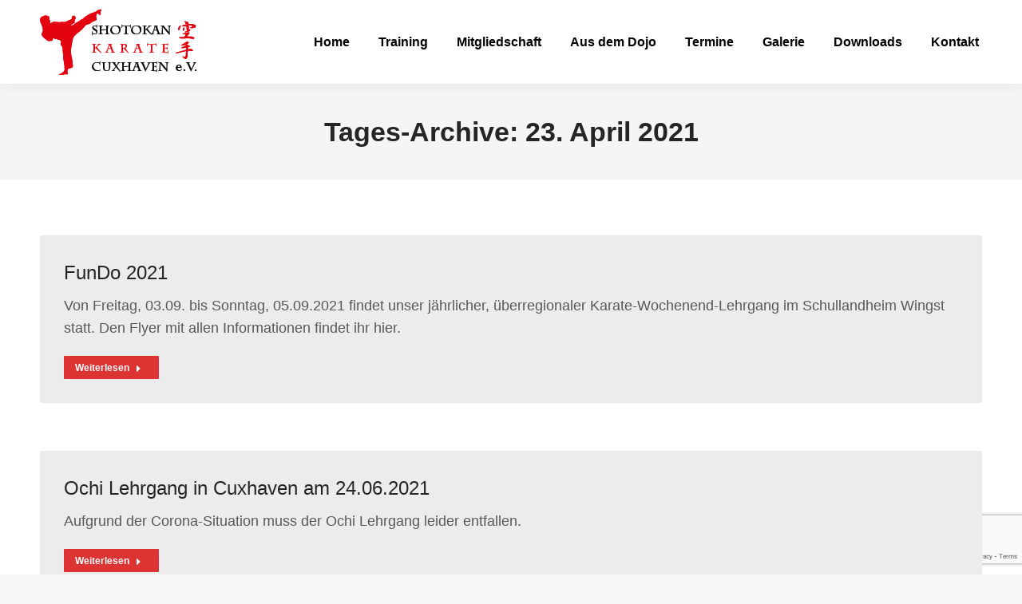

--- FILE ---
content_type: text/html; charset=UTF-8
request_url: https://shotokan-karate-cuxhaven.de/2021/04/23/
body_size: 13141
content:
<!DOCTYPE html>
<!--[if !(IE 6) | !(IE 7) | !(IE 8)  ]><!-->
<html lang="de" class="no-js">
<!--<![endif]-->
<head>
	<meta charset="UTF-8" />
				<meta name="viewport" content="width=device-width, initial-scale=1, maximum-scale=1, user-scalable=0"/>
			<meta name="theme-color" content="#dd3333"/>	<link rel="profile" href="https://gmpg.org/xfn/11" />
	<title>23. April 2021 &#8211; Shotokan Karate Cuxhaven e.V.</title>
<meta name='robots' content='max-image-preview:large' />
	<style>img:is([sizes="auto" i], [sizes^="auto," i]) { contain-intrinsic-size: 3000px 1500px }</style>
	<link rel='dns-prefetch' href='//maps.googleapis.com' />
<link rel="alternate" type="application/rss+xml" title="Shotokan Karate Cuxhaven e.V. &raquo; Feed" href="https://shotokan-karate-cuxhaven.de/feed/" />
<link rel="alternate" type="application/rss+xml" title="Shotokan Karate Cuxhaven e.V. &raquo; Kommentar-Feed" href="https://shotokan-karate-cuxhaven.de/comments/feed/" />
<script>
window._wpemojiSettings = {"baseUrl":"https:\/\/s.w.org\/images\/core\/emoji\/16.0.1\/72x72\/","ext":".png","svgUrl":"https:\/\/s.w.org\/images\/core\/emoji\/16.0.1\/svg\/","svgExt":".svg","source":{"concatemoji":"https:\/\/shotokan-karate-cuxhaven.de\/wp-includes\/js\/wp-emoji-release.min.js?ver=6.8.3"}};
/*! This file is auto-generated */
!function(s,n){var o,i,e;function c(e){try{var t={supportTests:e,timestamp:(new Date).valueOf()};sessionStorage.setItem(o,JSON.stringify(t))}catch(e){}}function p(e,t,n){e.clearRect(0,0,e.canvas.width,e.canvas.height),e.fillText(t,0,0);var t=new Uint32Array(e.getImageData(0,0,e.canvas.width,e.canvas.height).data),a=(e.clearRect(0,0,e.canvas.width,e.canvas.height),e.fillText(n,0,0),new Uint32Array(e.getImageData(0,0,e.canvas.width,e.canvas.height).data));return t.every(function(e,t){return e===a[t]})}function u(e,t){e.clearRect(0,0,e.canvas.width,e.canvas.height),e.fillText(t,0,0);for(var n=e.getImageData(16,16,1,1),a=0;a<n.data.length;a++)if(0!==n.data[a])return!1;return!0}function f(e,t,n,a){switch(t){case"flag":return n(e,"\ud83c\udff3\ufe0f\u200d\u26a7\ufe0f","\ud83c\udff3\ufe0f\u200b\u26a7\ufe0f")?!1:!n(e,"\ud83c\udde8\ud83c\uddf6","\ud83c\udde8\u200b\ud83c\uddf6")&&!n(e,"\ud83c\udff4\udb40\udc67\udb40\udc62\udb40\udc65\udb40\udc6e\udb40\udc67\udb40\udc7f","\ud83c\udff4\u200b\udb40\udc67\u200b\udb40\udc62\u200b\udb40\udc65\u200b\udb40\udc6e\u200b\udb40\udc67\u200b\udb40\udc7f");case"emoji":return!a(e,"\ud83e\udedf")}return!1}function g(e,t,n,a){var r="undefined"!=typeof WorkerGlobalScope&&self instanceof WorkerGlobalScope?new OffscreenCanvas(300,150):s.createElement("canvas"),o=r.getContext("2d",{willReadFrequently:!0}),i=(o.textBaseline="top",o.font="600 32px Arial",{});return e.forEach(function(e){i[e]=t(o,e,n,a)}),i}function t(e){var t=s.createElement("script");t.src=e,t.defer=!0,s.head.appendChild(t)}"undefined"!=typeof Promise&&(o="wpEmojiSettingsSupports",i=["flag","emoji"],n.supports={everything:!0,everythingExceptFlag:!0},e=new Promise(function(e){s.addEventListener("DOMContentLoaded",e,{once:!0})}),new Promise(function(t){var n=function(){try{var e=JSON.parse(sessionStorage.getItem(o));if("object"==typeof e&&"number"==typeof e.timestamp&&(new Date).valueOf()<e.timestamp+604800&&"object"==typeof e.supportTests)return e.supportTests}catch(e){}return null}();if(!n){if("undefined"!=typeof Worker&&"undefined"!=typeof OffscreenCanvas&&"undefined"!=typeof URL&&URL.createObjectURL&&"undefined"!=typeof Blob)try{var e="postMessage("+g.toString()+"("+[JSON.stringify(i),f.toString(),p.toString(),u.toString()].join(",")+"));",a=new Blob([e],{type:"text/javascript"}),r=new Worker(URL.createObjectURL(a),{name:"wpTestEmojiSupports"});return void(r.onmessage=function(e){c(n=e.data),r.terminate(),t(n)})}catch(e){}c(n=g(i,f,p,u))}t(n)}).then(function(e){for(var t in e)n.supports[t]=e[t],n.supports.everything=n.supports.everything&&n.supports[t],"flag"!==t&&(n.supports.everythingExceptFlag=n.supports.everythingExceptFlag&&n.supports[t]);n.supports.everythingExceptFlag=n.supports.everythingExceptFlag&&!n.supports.flag,n.DOMReady=!1,n.readyCallback=function(){n.DOMReady=!0}}).then(function(){return e}).then(function(){var e;n.supports.everything||(n.readyCallback(),(e=n.source||{}).concatemoji?t(e.concatemoji):e.wpemoji&&e.twemoji&&(t(e.twemoji),t(e.wpemoji)))}))}((window,document),window._wpemojiSettings);
</script>
<style id='wp-emoji-styles-inline-css'>

	img.wp-smiley, img.emoji {
		display: inline !important;
		border: none !important;
		box-shadow: none !important;
		height: 1em !important;
		width: 1em !important;
		margin: 0 0.07em !important;
		vertical-align: -0.1em !important;
		background: none !important;
		padding: 0 !important;
	}
</style>
<link rel='stylesheet' id='wp-block-library-css' href='https://shotokan-karate-cuxhaven.de/wp-includes/css/dist/block-library/style.min.css?ver=6.8.3' media='all' />
<style id='wp-block-library-theme-inline-css'>
.wp-block-audio :where(figcaption){color:#555;font-size:13px;text-align:center}.is-dark-theme .wp-block-audio :where(figcaption){color:#ffffffa6}.wp-block-audio{margin:0 0 1em}.wp-block-code{border:1px solid #ccc;border-radius:4px;font-family:Menlo,Consolas,monaco,monospace;padding:.8em 1em}.wp-block-embed :where(figcaption){color:#555;font-size:13px;text-align:center}.is-dark-theme .wp-block-embed :where(figcaption){color:#ffffffa6}.wp-block-embed{margin:0 0 1em}.blocks-gallery-caption{color:#555;font-size:13px;text-align:center}.is-dark-theme .blocks-gallery-caption{color:#ffffffa6}:root :where(.wp-block-image figcaption){color:#555;font-size:13px;text-align:center}.is-dark-theme :root :where(.wp-block-image figcaption){color:#ffffffa6}.wp-block-image{margin:0 0 1em}.wp-block-pullquote{border-bottom:4px solid;border-top:4px solid;color:currentColor;margin-bottom:1.75em}.wp-block-pullquote cite,.wp-block-pullquote footer,.wp-block-pullquote__citation{color:currentColor;font-size:.8125em;font-style:normal;text-transform:uppercase}.wp-block-quote{border-left:.25em solid;margin:0 0 1.75em;padding-left:1em}.wp-block-quote cite,.wp-block-quote footer{color:currentColor;font-size:.8125em;font-style:normal;position:relative}.wp-block-quote:where(.has-text-align-right){border-left:none;border-right:.25em solid;padding-left:0;padding-right:1em}.wp-block-quote:where(.has-text-align-center){border:none;padding-left:0}.wp-block-quote.is-large,.wp-block-quote.is-style-large,.wp-block-quote:where(.is-style-plain){border:none}.wp-block-search .wp-block-search__label{font-weight:700}.wp-block-search__button{border:1px solid #ccc;padding:.375em .625em}:where(.wp-block-group.has-background){padding:1.25em 2.375em}.wp-block-separator.has-css-opacity{opacity:.4}.wp-block-separator{border:none;border-bottom:2px solid;margin-left:auto;margin-right:auto}.wp-block-separator.has-alpha-channel-opacity{opacity:1}.wp-block-separator:not(.is-style-wide):not(.is-style-dots){width:100px}.wp-block-separator.has-background:not(.is-style-dots){border-bottom:none;height:1px}.wp-block-separator.has-background:not(.is-style-wide):not(.is-style-dots){height:2px}.wp-block-table{margin:0 0 1em}.wp-block-table td,.wp-block-table th{word-break:normal}.wp-block-table :where(figcaption){color:#555;font-size:13px;text-align:center}.is-dark-theme .wp-block-table :where(figcaption){color:#ffffffa6}.wp-block-video :where(figcaption){color:#555;font-size:13px;text-align:center}.is-dark-theme .wp-block-video :where(figcaption){color:#ffffffa6}.wp-block-video{margin:0 0 1em}:root :where(.wp-block-template-part.has-background){margin-bottom:0;margin-top:0;padding:1.25em 2.375em}
</style>
<style id='classic-theme-styles-inline-css'>
/*! This file is auto-generated */
.wp-block-button__link{color:#fff;background-color:#32373c;border-radius:9999px;box-shadow:none;text-decoration:none;padding:calc(.667em + 2px) calc(1.333em + 2px);font-size:1.125em}.wp-block-file__button{background:#32373c;color:#fff;text-decoration:none}
</style>
<style id='global-styles-inline-css'>
:root{--wp--preset--aspect-ratio--square: 1;--wp--preset--aspect-ratio--4-3: 4/3;--wp--preset--aspect-ratio--3-4: 3/4;--wp--preset--aspect-ratio--3-2: 3/2;--wp--preset--aspect-ratio--2-3: 2/3;--wp--preset--aspect-ratio--16-9: 16/9;--wp--preset--aspect-ratio--9-16: 9/16;--wp--preset--color--black: #000000;--wp--preset--color--cyan-bluish-gray: #abb8c3;--wp--preset--color--white: #FFF;--wp--preset--color--pale-pink: #f78da7;--wp--preset--color--vivid-red: #cf2e2e;--wp--preset--color--luminous-vivid-orange: #ff6900;--wp--preset--color--luminous-vivid-amber: #fcb900;--wp--preset--color--light-green-cyan: #7bdcb5;--wp--preset--color--vivid-green-cyan: #00d084;--wp--preset--color--pale-cyan-blue: #8ed1fc;--wp--preset--color--vivid-cyan-blue: #0693e3;--wp--preset--color--vivid-purple: #9b51e0;--wp--preset--color--accent: #dd3333;--wp--preset--color--dark-gray: #111;--wp--preset--color--light-gray: #767676;--wp--preset--gradient--vivid-cyan-blue-to-vivid-purple: linear-gradient(135deg,rgba(6,147,227,1) 0%,rgb(155,81,224) 100%);--wp--preset--gradient--light-green-cyan-to-vivid-green-cyan: linear-gradient(135deg,rgb(122,220,180) 0%,rgb(0,208,130) 100%);--wp--preset--gradient--luminous-vivid-amber-to-luminous-vivid-orange: linear-gradient(135deg,rgba(252,185,0,1) 0%,rgba(255,105,0,1) 100%);--wp--preset--gradient--luminous-vivid-orange-to-vivid-red: linear-gradient(135deg,rgba(255,105,0,1) 0%,rgb(207,46,46) 100%);--wp--preset--gradient--very-light-gray-to-cyan-bluish-gray: linear-gradient(135deg,rgb(238,238,238) 0%,rgb(169,184,195) 100%);--wp--preset--gradient--cool-to-warm-spectrum: linear-gradient(135deg,rgb(74,234,220) 0%,rgb(151,120,209) 20%,rgb(207,42,186) 40%,rgb(238,44,130) 60%,rgb(251,105,98) 80%,rgb(254,248,76) 100%);--wp--preset--gradient--blush-light-purple: linear-gradient(135deg,rgb(255,206,236) 0%,rgb(152,150,240) 100%);--wp--preset--gradient--blush-bordeaux: linear-gradient(135deg,rgb(254,205,165) 0%,rgb(254,45,45) 50%,rgb(107,0,62) 100%);--wp--preset--gradient--luminous-dusk: linear-gradient(135deg,rgb(255,203,112) 0%,rgb(199,81,192) 50%,rgb(65,88,208) 100%);--wp--preset--gradient--pale-ocean: linear-gradient(135deg,rgb(255,245,203) 0%,rgb(182,227,212) 50%,rgb(51,167,181) 100%);--wp--preset--gradient--electric-grass: linear-gradient(135deg,rgb(202,248,128) 0%,rgb(113,206,126) 100%);--wp--preset--gradient--midnight: linear-gradient(135deg,rgb(2,3,129) 0%,rgb(40,116,252) 100%);--wp--preset--font-size--small: 13px;--wp--preset--font-size--medium: 20px;--wp--preset--font-size--large: 36px;--wp--preset--font-size--x-large: 42px;--wp--preset--spacing--20: 0.44rem;--wp--preset--spacing--30: 0.67rem;--wp--preset--spacing--40: 1rem;--wp--preset--spacing--50: 1.5rem;--wp--preset--spacing--60: 2.25rem;--wp--preset--spacing--70: 3.38rem;--wp--preset--spacing--80: 5.06rem;--wp--preset--shadow--natural: 6px 6px 9px rgba(0, 0, 0, 0.2);--wp--preset--shadow--deep: 12px 12px 50px rgba(0, 0, 0, 0.4);--wp--preset--shadow--sharp: 6px 6px 0px rgba(0, 0, 0, 0.2);--wp--preset--shadow--outlined: 6px 6px 0px -3px rgba(255, 255, 255, 1), 6px 6px rgba(0, 0, 0, 1);--wp--preset--shadow--crisp: 6px 6px 0px rgba(0, 0, 0, 1);}:where(.is-layout-flex){gap: 0.5em;}:where(.is-layout-grid){gap: 0.5em;}body .is-layout-flex{display: flex;}.is-layout-flex{flex-wrap: wrap;align-items: center;}.is-layout-flex > :is(*, div){margin: 0;}body .is-layout-grid{display: grid;}.is-layout-grid > :is(*, div){margin: 0;}:where(.wp-block-columns.is-layout-flex){gap: 2em;}:where(.wp-block-columns.is-layout-grid){gap: 2em;}:where(.wp-block-post-template.is-layout-flex){gap: 1.25em;}:where(.wp-block-post-template.is-layout-grid){gap: 1.25em;}.has-black-color{color: var(--wp--preset--color--black) !important;}.has-cyan-bluish-gray-color{color: var(--wp--preset--color--cyan-bluish-gray) !important;}.has-white-color{color: var(--wp--preset--color--white) !important;}.has-pale-pink-color{color: var(--wp--preset--color--pale-pink) !important;}.has-vivid-red-color{color: var(--wp--preset--color--vivid-red) !important;}.has-luminous-vivid-orange-color{color: var(--wp--preset--color--luminous-vivid-orange) !important;}.has-luminous-vivid-amber-color{color: var(--wp--preset--color--luminous-vivid-amber) !important;}.has-light-green-cyan-color{color: var(--wp--preset--color--light-green-cyan) !important;}.has-vivid-green-cyan-color{color: var(--wp--preset--color--vivid-green-cyan) !important;}.has-pale-cyan-blue-color{color: var(--wp--preset--color--pale-cyan-blue) !important;}.has-vivid-cyan-blue-color{color: var(--wp--preset--color--vivid-cyan-blue) !important;}.has-vivid-purple-color{color: var(--wp--preset--color--vivid-purple) !important;}.has-black-background-color{background-color: var(--wp--preset--color--black) !important;}.has-cyan-bluish-gray-background-color{background-color: var(--wp--preset--color--cyan-bluish-gray) !important;}.has-white-background-color{background-color: var(--wp--preset--color--white) !important;}.has-pale-pink-background-color{background-color: var(--wp--preset--color--pale-pink) !important;}.has-vivid-red-background-color{background-color: var(--wp--preset--color--vivid-red) !important;}.has-luminous-vivid-orange-background-color{background-color: var(--wp--preset--color--luminous-vivid-orange) !important;}.has-luminous-vivid-amber-background-color{background-color: var(--wp--preset--color--luminous-vivid-amber) !important;}.has-light-green-cyan-background-color{background-color: var(--wp--preset--color--light-green-cyan) !important;}.has-vivid-green-cyan-background-color{background-color: var(--wp--preset--color--vivid-green-cyan) !important;}.has-pale-cyan-blue-background-color{background-color: var(--wp--preset--color--pale-cyan-blue) !important;}.has-vivid-cyan-blue-background-color{background-color: var(--wp--preset--color--vivid-cyan-blue) !important;}.has-vivid-purple-background-color{background-color: var(--wp--preset--color--vivid-purple) !important;}.has-black-border-color{border-color: var(--wp--preset--color--black) !important;}.has-cyan-bluish-gray-border-color{border-color: var(--wp--preset--color--cyan-bluish-gray) !important;}.has-white-border-color{border-color: var(--wp--preset--color--white) !important;}.has-pale-pink-border-color{border-color: var(--wp--preset--color--pale-pink) !important;}.has-vivid-red-border-color{border-color: var(--wp--preset--color--vivid-red) !important;}.has-luminous-vivid-orange-border-color{border-color: var(--wp--preset--color--luminous-vivid-orange) !important;}.has-luminous-vivid-amber-border-color{border-color: var(--wp--preset--color--luminous-vivid-amber) !important;}.has-light-green-cyan-border-color{border-color: var(--wp--preset--color--light-green-cyan) !important;}.has-vivid-green-cyan-border-color{border-color: var(--wp--preset--color--vivid-green-cyan) !important;}.has-pale-cyan-blue-border-color{border-color: var(--wp--preset--color--pale-cyan-blue) !important;}.has-vivid-cyan-blue-border-color{border-color: var(--wp--preset--color--vivid-cyan-blue) !important;}.has-vivid-purple-border-color{border-color: var(--wp--preset--color--vivid-purple) !important;}.has-vivid-cyan-blue-to-vivid-purple-gradient-background{background: var(--wp--preset--gradient--vivid-cyan-blue-to-vivid-purple) !important;}.has-light-green-cyan-to-vivid-green-cyan-gradient-background{background: var(--wp--preset--gradient--light-green-cyan-to-vivid-green-cyan) !important;}.has-luminous-vivid-amber-to-luminous-vivid-orange-gradient-background{background: var(--wp--preset--gradient--luminous-vivid-amber-to-luminous-vivid-orange) !important;}.has-luminous-vivid-orange-to-vivid-red-gradient-background{background: var(--wp--preset--gradient--luminous-vivid-orange-to-vivid-red) !important;}.has-very-light-gray-to-cyan-bluish-gray-gradient-background{background: var(--wp--preset--gradient--very-light-gray-to-cyan-bluish-gray) !important;}.has-cool-to-warm-spectrum-gradient-background{background: var(--wp--preset--gradient--cool-to-warm-spectrum) !important;}.has-blush-light-purple-gradient-background{background: var(--wp--preset--gradient--blush-light-purple) !important;}.has-blush-bordeaux-gradient-background{background: var(--wp--preset--gradient--blush-bordeaux) !important;}.has-luminous-dusk-gradient-background{background: var(--wp--preset--gradient--luminous-dusk) !important;}.has-pale-ocean-gradient-background{background: var(--wp--preset--gradient--pale-ocean) !important;}.has-electric-grass-gradient-background{background: var(--wp--preset--gradient--electric-grass) !important;}.has-midnight-gradient-background{background: var(--wp--preset--gradient--midnight) !important;}.has-small-font-size{font-size: var(--wp--preset--font-size--small) !important;}.has-medium-font-size{font-size: var(--wp--preset--font-size--medium) !important;}.has-large-font-size{font-size: var(--wp--preset--font-size--large) !important;}.has-x-large-font-size{font-size: var(--wp--preset--font-size--x-large) !important;}
:where(.wp-block-post-template.is-layout-flex){gap: 1.25em;}:where(.wp-block-post-template.is-layout-grid){gap: 1.25em;}
:where(.wp-block-columns.is-layout-flex){gap: 2em;}:where(.wp-block-columns.is-layout-grid){gap: 2em;}
:root :where(.wp-block-pullquote){font-size: 1.5em;line-height: 1.6;}
</style>
<link rel='stylesheet' id='contact-form-7-css' href='https://shotokan-karate-cuxhaven.de/wp-content/plugins/contact-form-7/includes/css/styles.css?ver=6.1.3' media='all' />
<link rel='stylesheet' id='go-pricing-styles-css' href='https://shotokan-karate-cuxhaven.de/wp-content/plugins/go_pricing/assets/css/go_pricing_styles.css?ver=3.4' media='all' />
<link rel='stylesheet' id='the7-font-css' href='https://shotokan-karate-cuxhaven.de/wp-content/themes/dt-the7/fonts/icomoon-the7-font/icomoon-the7-font.min.css?ver=12.10.0.1' media='all' />
<link rel='stylesheet' id='the7-awesome-fonts-css' href='https://shotokan-karate-cuxhaven.de/wp-content/themes/dt-the7/fonts/FontAwesome/css/all.min.css?ver=12.10.0.1' media='all' />
<link rel='stylesheet' id='the7-awesome-fonts-back-css' href='https://shotokan-karate-cuxhaven.de/wp-content/themes/dt-the7/fonts/FontAwesome/back-compat.min.css?ver=12.10.0.1' media='all' />
<link rel='stylesheet' id='dt-main-css' href='https://shotokan-karate-cuxhaven.de/wp-content/themes/dt-the7/css/main.min.css?ver=12.10.0.1' media='all' />
<style id='dt-main-inline-css'>
body #load {
  display: block;
  height: 100%;
  overflow: hidden;
  position: fixed;
  width: 100%;
  z-index: 9901;
  opacity: 1;
  visibility: visible;
  transition: all .35s ease-out;
}
.load-wrap {
  width: 100%;
  height: 100%;
  background-position: center center;
  background-repeat: no-repeat;
  text-align: center;
  display: -ms-flexbox;
  display: -ms-flex;
  display: flex;
  -ms-align-items: center;
  -ms-flex-align: center;
  align-items: center;
  -ms-flex-flow: column wrap;
  flex-flow: column wrap;
  -ms-flex-pack: center;
  -ms-justify-content: center;
  justify-content: center;
}
.load-wrap > svg {
  position: absolute;
  top: 50%;
  left: 50%;
  transform: translate(-50%,-50%);
}
#load {
  background: var(--the7-elementor-beautiful-loading-bg,#ffffff);
  --the7-beautiful-spinner-color2: var(--the7-beautiful-spinner-color,rgba(51,51,51,0.25));
}

</style>
<link rel='stylesheet' id='the7-custom-scrollbar-css' href='https://shotokan-karate-cuxhaven.de/wp-content/themes/dt-the7/lib/custom-scrollbar/custom-scrollbar.min.css?ver=12.10.0.1' media='all' />
<link rel='stylesheet' id='the7-wpbakery-css' href='https://shotokan-karate-cuxhaven.de/wp-content/themes/dt-the7/css/wpbakery.min.css?ver=12.10.0.1' media='all' />
<link rel='stylesheet' id='the7-core-css' href='https://shotokan-karate-cuxhaven.de/wp-content/plugins/dt-the7-core/assets/css/post-type.min.css?ver=2.7.12' media='all' />
<link rel='stylesheet' id='the7-css-vars-css' href='https://shotokan-karate-cuxhaven.de/wp-content/uploads/the7-css/css-vars.css?ver=a9551f52d8cd' media='all' />
<link rel='stylesheet' id='dt-custom-css' href='https://shotokan-karate-cuxhaven.de/wp-content/uploads/the7-css/custom.css?ver=a9551f52d8cd' media='all' />
<link rel='stylesheet' id='dt-media-css' href='https://shotokan-karate-cuxhaven.de/wp-content/uploads/the7-css/media.css?ver=a9551f52d8cd' media='all' />
<link rel='stylesheet' id='the7-mega-menu-css' href='https://shotokan-karate-cuxhaven.de/wp-content/uploads/the7-css/mega-menu.css?ver=a9551f52d8cd' media='all' />
<link rel='stylesheet' id='the7-elements-albums-portfolio-css' href='https://shotokan-karate-cuxhaven.de/wp-content/uploads/the7-css/the7-elements-albums-portfolio.css?ver=a9551f52d8cd' media='all' />
<link rel='stylesheet' id='the7-elements-css' href='https://shotokan-karate-cuxhaven.de/wp-content/uploads/the7-css/post-type-dynamic.css?ver=a9551f52d8cd' media='all' />
<link rel='stylesheet' id='style-css' href='https://shotokan-karate-cuxhaven.de/wp-content/themes/dt-the7/style.css?ver=12.10.0.1' media='all' />
<link rel='stylesheet' id='ultimate-vc-addons-style-min-css' href='https://shotokan-karate-cuxhaven.de/wp-content/plugins/Ultimate_VC_Addons/assets/min-css/ultimate.min.css?ver=3.21.2' media='all' />
<link rel='stylesheet' id='ultimate-vc-addons-icons-css' href='https://shotokan-karate-cuxhaven.de/wp-content/plugins/Ultimate_VC_Addons/assets/css/icons.css?ver=3.21.2' media='all' />
<link rel='stylesheet' id='ultimate-vc-addons-vidcons-css' href='https://shotokan-karate-cuxhaven.de/wp-content/plugins/Ultimate_VC_Addons/assets/fonts/vidcons.css?ver=3.21.2' media='all' />
<script src="https://shotokan-karate-cuxhaven.de/wp-includes/js/jquery/jquery.min.js?ver=3.7.1" id="jquery-core-js"></script>
<script src="https://shotokan-karate-cuxhaven.de/wp-includes/js/jquery/jquery-migrate.min.js?ver=3.4.1" id="jquery-migrate-js"></script>
<script id="dt-above-fold-js-extra">
var dtLocal = {"themeUrl":"https:\/\/shotokan-karate-cuxhaven.de\/wp-content\/themes\/dt-the7","passText":"Um diesen gesch\u00fctzten Eintrag anzusehen, geben Sie bitte das Passwort ein:","moreButtonText":{"loading":"Lade...","loadMore":"Mehr laden"},"postID":"1766","ajaxurl":"https:\/\/shotokan-karate-cuxhaven.de\/wp-admin\/admin-ajax.php","REST":{"baseUrl":"https:\/\/shotokan-karate-cuxhaven.de\/wp-json\/the7\/v1","endpoints":{"sendMail":"\/send-mail"}},"contactMessages":{"required":"Ein oder mehrere Felder sind nicht korrekt ausgef\u00fcllt. Bitte \u00fcberpr\u00fcfe dies und versuche es nocheinmal.","terms":"Please accept the privacy policy.","fillTheCaptchaError":"Please, fill the captcha."},"captchaSiteKey":"","ajaxNonce":"fb70a37278","pageData":{"type":"archive","template":"archive","layout":"masonry"},"themeSettings":{"smoothScroll":"off","lazyLoading":false,"desktopHeader":{"height":105},"ToggleCaptionEnabled":"disabled","ToggleCaption":"Navigation","floatingHeader":{"showAfter":94,"showMenu":true,"height":90,"logo":{"showLogo":true,"html":"<img class=\" preload-me\" src=\"https:\/\/shotokan-karate-cuxhaven.de\/wp-content\/uploads\/2021\/05\/skc_header_200x100.png\" srcset=\"https:\/\/shotokan-karate-cuxhaven.de\/wp-content\/uploads\/2021\/05\/skc_header_200x100.png 198w, https:\/\/shotokan-karate-cuxhaven.de\/wp-content\/uploads\/2021\/05\/skc_header_200x100.png 198w\" width=\"198\" height=\"84\"   sizes=\"198px\" alt=\"Shotokan Karate Cuxhaven e.V.\" \/>","url":"https:\/\/shotokan-karate-cuxhaven.de\/"}},"topLine":{"floatingTopLine":{"logo":{"showLogo":false,"html":""}}},"mobileHeader":{"firstSwitchPoint":992,"secondSwitchPoint":778,"firstSwitchPointHeight":65,"secondSwitchPointHeight":65,"mobileToggleCaptionEnabled":"disabled","mobileToggleCaption":"Navigation"},"stickyMobileHeaderFirstSwitch":{"logo":{"html":"<img class=\" preload-me\" src=\"https:\/\/shotokan-karate-cuxhaven.de\/wp-content\/uploads\/2021\/05\/skc_header_160x80.png\" srcset=\"https:\/\/shotokan-karate-cuxhaven.de\/wp-content\/uploads\/2021\/05\/skc_header_160x80.png 160w, https:\/\/shotokan-karate-cuxhaven.de\/wp-content\/uploads\/2021\/05\/skc_header_160x80.png 160w\" width=\"160\" height=\"67\"   sizes=\"160px\" alt=\"Shotokan Karate Cuxhaven e.V.\" \/>"}},"stickyMobileHeaderSecondSwitch":{"logo":{"html":"<img class=\" preload-me\" src=\"https:\/\/shotokan-karate-cuxhaven.de\/wp-content\/uploads\/2021\/05\/skc_header_160x80.png\" srcset=\"https:\/\/shotokan-karate-cuxhaven.de\/wp-content\/uploads\/2021\/05\/skc_header_160x80.png 160w, https:\/\/shotokan-karate-cuxhaven.de\/wp-content\/uploads\/2021\/05\/skc_header_160x80.png 160w\" width=\"160\" height=\"67\"   sizes=\"160px\" alt=\"Shotokan Karate Cuxhaven e.V.\" \/>"}},"sidebar":{"switchPoint":1},"boxedWidth":"1280px"},"VCMobileScreenWidth":"778"};
var dtShare = {"shareButtonText":{"facebook":"Share on Facebook","twitter":"Share on X","pinterest":"Pin it","linkedin":"Share on Linkedin","whatsapp":"Share on Whatsapp"},"overlayOpacity":"85"};
</script>
<script src="https://shotokan-karate-cuxhaven.de/wp-content/themes/dt-the7/js/above-the-fold.min.js?ver=12.10.0.1" id="dt-above-fold-js"></script>
<script src="https://shotokan-karate-cuxhaven.de/wp-content/plugins/Ultimate_VC_Addons/assets/min-js/modernizr-custom.min.js?ver=3.21.2" id="ultimate-vc-addons-modernizr-js"></script>
<script src="https://shotokan-karate-cuxhaven.de/wp-content/plugins/Ultimate_VC_Addons/assets/min-js/jquery-ui.min.js?ver=3.21.2" id="jquery_ui-js"></script>
<script src="https://maps.googleapis.com/maps/api/js" id="ultimate-vc-addons-googleapis-js"></script>
<script src="https://shotokan-karate-cuxhaven.de/wp-includes/js/jquery/ui/core.min.js?ver=1.13.3" id="jquery-ui-core-js"></script>
<script src="https://shotokan-karate-cuxhaven.de/wp-includes/js/jquery/ui/mouse.min.js?ver=1.13.3" id="jquery-ui-mouse-js"></script>
<script src="https://shotokan-karate-cuxhaven.de/wp-includes/js/jquery/ui/slider.min.js?ver=1.13.3" id="jquery-ui-slider-js"></script>
<script src="https://shotokan-karate-cuxhaven.de/wp-content/plugins/Ultimate_VC_Addons/assets/min-js/jquery-ui-labeledslider.min.js?ver=3.21.2" id="ultimate-vc-addons_range_tick-js"></script>
<script src="https://shotokan-karate-cuxhaven.de/wp-content/plugins/Ultimate_VC_Addons/assets/min-js/ultimate.min.js?ver=3.21.2" id="ultimate-vc-addons-script-js"></script>
<script src="https://shotokan-karate-cuxhaven.de/wp-content/plugins/Ultimate_VC_Addons/assets/min-js/modal-all.min.js?ver=3.21.2" id="ultimate-vc-addons-modal-all-js"></script>
<script src="https://shotokan-karate-cuxhaven.de/wp-content/plugins/Ultimate_VC_Addons/assets/min-js/jparallax.min.js?ver=3.21.2" id="ultimate-vc-addons-jquery.shake-js"></script>
<script src="https://shotokan-karate-cuxhaven.de/wp-content/plugins/Ultimate_VC_Addons/assets/min-js/vhparallax.min.js?ver=3.21.2" id="ultimate-vc-addons-jquery.vhparallax-js"></script>
<script src="https://shotokan-karate-cuxhaven.de/wp-content/plugins/Ultimate_VC_Addons/assets/min-js/ultimate_bg.min.js?ver=3.21.2" id="ultimate-vc-addons-row-bg-js"></script>
<script src="https://shotokan-karate-cuxhaven.de/wp-content/plugins/Ultimate_VC_Addons/assets/min-js/mb-YTPlayer.min.js?ver=3.21.2" id="ultimate-vc-addons-jquery.ytplayer-js"></script>
<script></script><link rel="https://api.w.org/" href="https://shotokan-karate-cuxhaven.de/wp-json/" /><link rel="EditURI" type="application/rsd+xml" title="RSD" href="https://shotokan-karate-cuxhaven.de/xmlrpc.php?rsd" />
<meta name="generator" content="WordPress 6.8.3" />
<meta name="generator" content="Powered by WPBakery Page Builder - drag and drop page builder for WordPress."/>
<script type="text/javascript" id="the7-loader-script">
document.addEventListener("DOMContentLoaded", function(event) {
	var load = document.getElementById("load");
	if(!load.classList.contains('loader-removed')){
		var removeLoading = setTimeout(function() {
			load.className += " loader-removed";
		}, 300);
	}
});
</script>
		<link rel="icon" href="https://shotokan-karate-cuxhaven.de/wp-content/uploads/2021/04/skc_favicon_32.png" type="image/png" sizes="16x16"/><link rel="icon" href="https://shotokan-karate-cuxhaven.de/wp-content/uploads/2021/04/skc_favicon_64.png" type="image/png" sizes="32x32"/>		<style id="wp-custom-css">
			.widget-info, .widget-title {
	text-align: center;
}

.footer-img-center {
	display: block;
  margin-left: auto;
  margin-right: auto;
  width: 50%;
}		</style>
		<noscript><style> .wpb_animate_when_almost_visible { opacity: 1; }</style></noscript><style id='the7-custom-inline-css' type='text/css'>
.sub-nav .menu-item i.fa,
.sub-nav .menu-item i.fas,
.sub-nav .menu-item i.far,
.sub-nav .menu-item i.fab {
	text-align: center;
	width: 1.25em;
}
</style>
</head>
<body data-rsssl=1 id="the7-body" class="archive date wp-embed-responsive wp-theme-dt-the7 the7-core-ver-2.7.12 layout-masonry-grid description-on-hover dt-responsive-on right-mobile-menu-close-icon ouside-menu-close-icon mobile-close-right-caption  fade-thin-mobile-menu-close-icon fade-medium-menu-close-icon srcset-enabled btn-flat custom-btn-color btn-hover-bg-off custom-btn-hover-color phantom-sticky phantom-shadow-decoration phantom-custom-logo-on sticky-mobile-header top-header first-switch-logo-left first-switch-menu-right second-switch-logo-left second-switch-menu-right right-mobile-menu layzr-loading-on popup-message-style the7-ver-12.10.0.1 dt-fa-compatibility wpb-js-composer js-comp-ver-8.7.2 vc_responsive">
<!-- The7 12.10.0.1 -->
<div id="load" class="spinner-loader">
	<div class="load-wrap"><style type="text/css">
    [class*="the7-spinner-animate-"]{
        animation: spinner-animation 1s cubic-bezier(1,1,1,1) infinite;
        x:46.5px;
        y:40px;
        width:7px;
        height:20px;
        fill:var(--the7-beautiful-spinner-color2);
        opacity: 0.2;
    }
    .the7-spinner-animate-2{
        animation-delay: 0.083s;
    }
    .the7-spinner-animate-3{
        animation-delay: 0.166s;
    }
    .the7-spinner-animate-4{
         animation-delay: 0.25s;
    }
    .the7-spinner-animate-5{
         animation-delay: 0.33s;
    }
    .the7-spinner-animate-6{
         animation-delay: 0.416s;
    }
    .the7-spinner-animate-7{
         animation-delay: 0.5s;
    }
    .the7-spinner-animate-8{
         animation-delay: 0.58s;
    }
    .the7-spinner-animate-9{
         animation-delay: 0.666s;
    }
    .the7-spinner-animate-10{
         animation-delay: 0.75s;
    }
    .the7-spinner-animate-11{
        animation-delay: 0.83s;
    }
    .the7-spinner-animate-12{
        animation-delay: 0.916s;
    }
    @keyframes spinner-animation{
        from {
            opacity: 1;
        }
        to{
            opacity: 0;
        }
    }
</style>
<svg width="75px" height="75px" xmlns="http://www.w3.org/2000/svg" viewBox="0 0 100 100" preserveAspectRatio="xMidYMid">
	<rect class="the7-spinner-animate-1" rx="5" ry="5" transform="rotate(0 50 50) translate(0 -30)"></rect>
	<rect class="the7-spinner-animate-2" rx="5" ry="5" transform="rotate(30 50 50) translate(0 -30)"></rect>
	<rect class="the7-spinner-animate-3" rx="5" ry="5" transform="rotate(60 50 50) translate(0 -30)"></rect>
	<rect class="the7-spinner-animate-4" rx="5" ry="5" transform="rotate(90 50 50) translate(0 -30)"></rect>
	<rect class="the7-spinner-animate-5" rx="5" ry="5" transform="rotate(120 50 50) translate(0 -30)"></rect>
	<rect class="the7-spinner-animate-6" rx="5" ry="5" transform="rotate(150 50 50) translate(0 -30)"></rect>
	<rect class="the7-spinner-animate-7" rx="5" ry="5" transform="rotate(180 50 50) translate(0 -30)"></rect>
	<rect class="the7-spinner-animate-8" rx="5" ry="5" transform="rotate(210 50 50) translate(0 -30)"></rect>
	<rect class="the7-spinner-animate-9" rx="5" ry="5" transform="rotate(240 50 50) translate(0 -30)"></rect>
	<rect class="the7-spinner-animate-10" rx="5" ry="5" transform="rotate(270 50 50) translate(0 -30)"></rect>
	<rect class="the7-spinner-animate-11" rx="5" ry="5" transform="rotate(300 50 50) translate(0 -30)"></rect>
	<rect class="the7-spinner-animate-12" rx="5" ry="5" transform="rotate(330 50 50) translate(0 -30)"></rect>
</svg></div>
</div>
<div id="page" >
	<a class="skip-link screen-reader-text" href="#content">Zum Inhalt springen</a>

<div class="masthead inline-header right full-height shadow-decoration shadow-mobile-header-decoration medium-mobile-menu-icon show-sub-menu-on-hover show-device-logo show-mobile-logo" >

	<div class="top-bar full-width-line top-bar-empty top-bar-line-hide">
	<div class="top-bar-bg" ></div>
	<div class="mini-widgets left-widgets"></div><div class="mini-widgets right-widgets"></div></div>

	<header class="header-bar" role="banner">

		<div class="branding">
	<div id="site-title" class="assistive-text">Shotokan Karate Cuxhaven e.V.</div>
	<div id="site-description" class="assistive-text"></div>
	<a class="" href="https://shotokan-karate-cuxhaven.de/"><img class=" preload-me" src="https://shotokan-karate-cuxhaven.de/wp-content/uploads/2021/05/skc_header_200x100.png" srcset="https://shotokan-karate-cuxhaven.de/wp-content/uploads/2021/05/skc_header_200x100.png 198w, https://shotokan-karate-cuxhaven.de/wp-content/uploads/2021/05/skc_header_200x100.png 198w" width="198" height="84"   sizes="198px" alt="Shotokan Karate Cuxhaven e.V." /><img class="mobile-logo preload-me" src="https://shotokan-karate-cuxhaven.de/wp-content/uploads/2021/05/skc_header_160x80.png" srcset="https://shotokan-karate-cuxhaven.de/wp-content/uploads/2021/05/skc_header_160x80.png 160w, https://shotokan-karate-cuxhaven.de/wp-content/uploads/2021/05/skc_header_160x80.png 160w" width="160" height="67"   sizes="160px" alt="Shotokan Karate Cuxhaven e.V." /></a></div>

		<ul id="primary-menu" class="main-nav underline-decoration l-to-r-line outside-item-remove-margin"><li class="menu-item menu-item-type-post_type menu-item-object-page menu-item-home menu-item-1211 first depth-0"><a href='https://shotokan-karate-cuxhaven.de/' data-level='1'><span class="menu-item-text"><span class="menu-text">Home</span></span></a></li> <li class="menu-item menu-item-type-post_type menu-item-object-page menu-item-has-children menu-item-1214 has-children depth-0"><a href='https://shotokan-karate-cuxhaven.de/training/' class='not-clickable-item' data-level='1' aria-haspopup='true' aria-expanded='false'><span class="menu-item-text"><span class="menu-text">Training</span></span></a><ul class="sub-nav hover-style-bg level-arrows-on" role="group"><li class="menu-item menu-item-type-post_type menu-item-object-page menu-item-1914 first depth-1"><a href='https://shotokan-karate-cuxhaven.de/trainer/' data-level='2'><span class="menu-item-text"><span class="menu-text">Trainer</span></span></a></li> <li class="menu-item menu-item-type-post_type menu-item-object-page menu-item-1915 depth-1"><a href='https://shotokan-karate-cuxhaven.de/training/' data-level='2'><span class="menu-item-text"><span class="menu-text">Training</span></span></a></li> </ul></li> <li class="menu-item menu-item-type-post_type menu-item-object-page menu-item-1215 depth-0"><a href='https://shotokan-karate-cuxhaven.de/mitgliedschaft/' data-level='1'><span class="menu-item-text"><span class="menu-text">Mitgliedschaft</span></span></a></li> <li class="menu-item menu-item-type-post_type menu-item-object-page menu-item-has-children menu-item-1220 has-children depth-0"><a href='https://shotokan-karate-cuxhaven.de/ausdemdojo/' class='not-clickable-item' data-level='1' aria-haspopup='true' aria-expanded='false'><span class="menu-item-text"><span class="menu-text">Aus dem Dojo</span></span></a><ul class="sub-nav hover-style-bg level-arrows-on" role="group"><li class="menu-item menu-item-type-post_type menu-item-object-page menu-item-1768 first depth-1"><a href='https://shotokan-karate-cuxhaven.de/aktuelles/' data-level='2'><span class="menu-item-text"><span class="menu-text">Aktuelles</span></span></a></li> <li class="menu-item menu-item-type-post_type menu-item-object-page menu-item-1844 depth-1"><a href='https://shotokan-karate-cuxhaven.de/ausdemdojo/' data-level='2'><span class="menu-item-text"><span class="menu-text">Aus dem Dojo</span></span></a></li> </ul></li> <li class="menu-item menu-item-type-post_type menu-item-object-page menu-item-has-children menu-item-2176 has-children depth-0"><a href='https://shotokan-karate-cuxhaven.de/termine/' class='not-clickable-item' data-level='1' aria-haspopup='true' aria-expanded='false'><span class="menu-item-text"><span class="menu-text">Termine</span></span></a><ul class="sub-nav hover-style-bg level-arrows-on" role="group"><li class="menu-item menu-item-type-post_type menu-item-object-page menu-item-2177 first depth-1"><a href='https://shotokan-karate-cuxhaven.de/veranstaltungen/' data-level='2'><span class="menu-item-text"><span class="menu-text">Veranstaltungen</span></span></a></li> <li class="menu-item menu-item-type-post_type menu-item-object-page menu-item-1843 depth-1"><a href='https://shotokan-karate-cuxhaven.de/fundo/' data-level='2'><span class="menu-item-text"><span class="menu-text">Fun-Do</span></span></a></li> </ul></li> <li class="menu-item menu-item-type-post_type menu-item-object-page menu-item-1950 depth-0"><a href='https://shotokan-karate-cuxhaven.de/galerie/' data-level='1'><span class="menu-item-text"><span class="menu-text">Galerie</span></span></a></li> <li class="menu-item menu-item-type-post_type menu-item-object-page menu-item-1577 depth-0"><a href='https://shotokan-karate-cuxhaven.de/downloads/' data-level='1'><span class="menu-item-text"><span class="menu-text">Downloads</span></span></a></li> <li class="menu-item menu-item-type-post_type menu-item-object-page menu-item-1216 last depth-0"><a href='https://shotokan-karate-cuxhaven.de/kontakt/' data-level='1'><span class="menu-item-text"><span class="menu-text">Kontakt</span></span></a></li> </ul>
		
	</header>

</div>
<div role="navigation" aria-label="Main Menu" class="dt-mobile-header ">
	<div class="dt-close-mobile-menu-icon" aria-label="Close" role="button" tabindex="0"><span class="mobile-menu-close-caption">Close</span><div class="close-line-wrap"><span class="close-line"></span><span class="close-line"></span><span class="close-line"></span></div></div>	<ul id="mobile-menu" class="mobile-main-nav">
		<li class="menu-item menu-item-type-post_type menu-item-object-page menu-item-home menu-item-1211 first depth-0"><a href='https://shotokan-karate-cuxhaven.de/' data-level='1'><span class="menu-item-text"><span class="menu-text">Home</span></span></a></li> <li class="menu-item menu-item-type-post_type menu-item-object-page menu-item-has-children menu-item-1214 has-children depth-0"><a href='https://shotokan-karate-cuxhaven.de/training/' class='not-clickable-item' data-level='1' aria-haspopup='true' aria-expanded='false'><span class="menu-item-text"><span class="menu-text">Training</span></span></a><ul class="sub-nav hover-style-bg level-arrows-on" role="group"><li class="menu-item menu-item-type-post_type menu-item-object-page menu-item-1914 first depth-1"><a href='https://shotokan-karate-cuxhaven.de/trainer/' data-level='2'><span class="menu-item-text"><span class="menu-text">Trainer</span></span></a></li> <li class="menu-item menu-item-type-post_type menu-item-object-page menu-item-1915 depth-1"><a href='https://shotokan-karate-cuxhaven.de/training/' data-level='2'><span class="menu-item-text"><span class="menu-text">Training</span></span></a></li> </ul></li> <li class="menu-item menu-item-type-post_type menu-item-object-page menu-item-1215 depth-0"><a href='https://shotokan-karate-cuxhaven.de/mitgliedschaft/' data-level='1'><span class="menu-item-text"><span class="menu-text">Mitgliedschaft</span></span></a></li> <li class="menu-item menu-item-type-post_type menu-item-object-page menu-item-has-children menu-item-1220 has-children depth-0"><a href='https://shotokan-karate-cuxhaven.de/ausdemdojo/' class='not-clickable-item' data-level='1' aria-haspopup='true' aria-expanded='false'><span class="menu-item-text"><span class="menu-text">Aus dem Dojo</span></span></a><ul class="sub-nav hover-style-bg level-arrows-on" role="group"><li class="menu-item menu-item-type-post_type menu-item-object-page menu-item-1768 first depth-1"><a href='https://shotokan-karate-cuxhaven.de/aktuelles/' data-level='2'><span class="menu-item-text"><span class="menu-text">Aktuelles</span></span></a></li> <li class="menu-item menu-item-type-post_type menu-item-object-page menu-item-1844 depth-1"><a href='https://shotokan-karate-cuxhaven.de/ausdemdojo/' data-level='2'><span class="menu-item-text"><span class="menu-text">Aus dem Dojo</span></span></a></li> </ul></li> <li class="menu-item menu-item-type-post_type menu-item-object-page menu-item-has-children menu-item-2176 has-children depth-0"><a href='https://shotokan-karate-cuxhaven.de/termine/' class='not-clickable-item' data-level='1' aria-haspopup='true' aria-expanded='false'><span class="menu-item-text"><span class="menu-text">Termine</span></span></a><ul class="sub-nav hover-style-bg level-arrows-on" role="group"><li class="menu-item menu-item-type-post_type menu-item-object-page menu-item-2177 first depth-1"><a href='https://shotokan-karate-cuxhaven.de/veranstaltungen/' data-level='2'><span class="menu-item-text"><span class="menu-text">Veranstaltungen</span></span></a></li> <li class="menu-item menu-item-type-post_type menu-item-object-page menu-item-1843 depth-1"><a href='https://shotokan-karate-cuxhaven.de/fundo/' data-level='2'><span class="menu-item-text"><span class="menu-text">Fun-Do</span></span></a></li> </ul></li> <li class="menu-item menu-item-type-post_type menu-item-object-page menu-item-1950 depth-0"><a href='https://shotokan-karate-cuxhaven.de/galerie/' data-level='1'><span class="menu-item-text"><span class="menu-text">Galerie</span></span></a></li> <li class="menu-item menu-item-type-post_type menu-item-object-page menu-item-1577 depth-0"><a href='https://shotokan-karate-cuxhaven.de/downloads/' data-level='1'><span class="menu-item-text"><span class="menu-text">Downloads</span></span></a></li> <li class="menu-item menu-item-type-post_type menu-item-object-page menu-item-1216 last depth-0"><a href='https://shotokan-karate-cuxhaven.de/kontakt/' data-level='1'><span class="menu-item-text"><span class="menu-text">Kontakt</span></span></a></li> 	</ul>
	<div class='mobile-mini-widgets-in-menu'></div>
</div>

		<div class="page-title title-center solid-bg breadcrumbs-off page-title-responsive-enabled">
			<div class="wf-wrap">

				<div class="page-title-head hgroup"><h1 >Tages-Archive: <span>23. April 2021</span></h1></div>			</div>
		</div>

		

<div id="main" class="sidebar-none sidebar-divider-vertical">

	
	<div class="main-gradient"></div>
	<div class="wf-wrap">
	<div class="wf-container-main">

	

	<!-- Content -->
	<div id="content" class="content" role="main">

		<style type="text/css" data-type="the7_shortcodes-inline-css">.blog-shortcode.archive-ae9b2b71e9b1afdbec7d7ae9f90e1744.side-overlap-layout-list .post-thumbnail-wrap {
  width: 70%;
}
.blog-shortcode.archive-ae9b2b71e9b1afdbec7d7ae9f90e1744.side-overlap-layout-list .post-entry-content {
  width: calc(100% - 70% + 100px);
  margin-top: 50px;
}
.blog-shortcode.archive-ae9b2b71e9b1afdbec7d7ae9f90e1744.side-overlap-layout-list .no-img .post-entry-content {
  width: 100%;
  margin-top: 0;
}
.blog-shortcode.archive-ae9b2b71e9b1afdbec7d7ae9f90e1744.side-overlap-layout-list .project-odd .post-entry-content {
  margin-left: -100px;
}
.rtl .blog-shortcode.archive-ae9b2b71e9b1afdbec7d7ae9f90e1744.side-overlap-layout-list .project-odd .post-entry-content {
  margin-right: -100px;
  margin-left: 0;
}
.blog-shortcode.archive-ae9b2b71e9b1afdbec7d7ae9f90e1744.side-overlap-layout-list .no-img.project-odd .post-entry-content {
  margin-left: 0;
}
.rtl .blog-shortcode.archive-ae9b2b71e9b1afdbec7d7ae9f90e1744.side-overlap-layout-list .no-img.project-odd .post-entry-content {
  margin-right: 0;
  margin-left: 0;
}
.blog-shortcode.archive-ae9b2b71e9b1afdbec7d7ae9f90e1744.side-overlap-layout-list .project-even .post-entry-content {
  margin-right: -100px;
}
.rtl .blog-shortcode.archive-ae9b2b71e9b1afdbec7d7ae9f90e1744.side-overlap-layout-list .project-even .post-entry-content {
  margin-left: -100px;
  margin-right: 0;
}
.blog-shortcode.archive-ae9b2b71e9b1afdbec7d7ae9f90e1744.side-overlap-layout-list .no-img.project-even .post-entry-content {
  margin-right: 0;
}
.rtl .blog-shortcode.archive-ae9b2b71e9b1afdbec7d7ae9f90e1744.side-overlap-layout-list .no-img.project-even .post-entry-content {
  margin-left: 0;
  margin-right: 0;
}
@media screen and (max-width: 990px) {
  #page .blog-shortcode.archive-ae9b2b71e9b1afdbec7d7ae9f90e1744.side-overlap-layout-list .project-odd .post-entry-content {
    left: 0;
  }
  #page .blog-shortcode.archive-ae9b2b71e9b1afdbec7d7ae9f90e1744.side-overlap-layout-list .project-even .post-entry-content {
    right: 0;
  }
}
.blog-shortcode.archive-ae9b2b71e9b1afdbec7d7ae9f90e1744 .filter-bg-decoration .filter-categories a.act {
  color: #fff;
}
.blog-shortcode.archive-ae9b2b71e9b1afdbec7d7ae9f90e1744:not(.mode-masonry) article {
  margin-top: 60px;
}
.blog-shortcode.archive-ae9b2b71e9b1afdbec7d7ae9f90e1744:not(.mode-masonry) article:first-of-type,
.blog-shortcode.archive-ae9b2b71e9b1afdbec7d7ae9f90e1744:not(.mode-masonry) article.visible.first:not(.product) {
  margin-top: 0;
}
.blog-shortcode.archive-ae9b2b71e9b1afdbec7d7ae9f90e1744.dividers-on:not(.mode-masonry) article {
  margin-top: 0;
  padding-top: 60px;
}
.blog-shortcode.archive-ae9b2b71e9b1afdbec7d7ae9f90e1744.dividers-on:not(.mode-masonry) article:first-of-type,
.blog-shortcode.archive-ae9b2b71e9b1afdbec7d7ae9f90e1744.dividers-on:not(.mode-masonry) article.visible.first:not(.product) {
  margin-top: 0;
  padding-top: 0;
}
.blog-shortcode.archive-ae9b2b71e9b1afdbec7d7ae9f90e1744 .post-thumbnail-wrap {
  padding: 0px 0px 0px 0px;
}
.blog-shortcode.archive-ae9b2b71e9b1afdbec7d7ae9f90e1744.enable-bg-rollover .post-thumbnail-rollover:after {
  background: rgba(46,43,54,0.25);
  box-shadow: none;
  background: -webkit-linear-gradient();
  background: linear-gradient();
}
.blog-shortcode.archive-ae9b2b71e9b1afdbec7d7ae9f90e1744 .gallery-zoom-ico {
  width: 64px;
  height: 64px;
  line-height: 64px;
  border-radius: 100px;
  margin: -32px 0 0 -32px;
  border-width: 0px;
  color: #ffffff;
}
.bottom-overlap-layout-list.blog-shortcode.archive-ae9b2b71e9b1afdbec7d7ae9f90e1744 .gallery-zoom-ico {
  margin-top: -57px;
}
.gradient-overlay-layout-list.blog-shortcode.archive-ae9b2b71e9b1afdbec7d7ae9f90e1744 .gallery-zoom-ico,
.content-rollover-layout-list.blog-shortcode.archive-ae9b2b71e9b1afdbec7d7ae9f90e1744 .gallery-zoom-ico {
  margin: 0 0 10px;
}
.content-align-center.gradient-overlay-layout-list.blog-shortcode.archive-ae9b2b71e9b1afdbec7d7ae9f90e1744 .gallery-zoom-ico,
.content-align-center.content-rollover-layout-list.blog-shortcode.archive-ae9b2b71e9b1afdbec7d7ae9f90e1744 .gallery-zoom-ico {
  margin: 0 auto 10px;
}
.dt-icon-bg-on.blog-shortcode.archive-ae9b2b71e9b1afdbec7d7ae9f90e1744 .gallery-zoom-ico {
  background: rgba(255,255,255,0.3);
  box-shadow: none;
}
.blog-shortcode.archive-ae9b2b71e9b1afdbec7d7ae9f90e1744 .gallery-zoom-ico > span,
.blog-shortcode.archive-ae9b2b71e9b1afdbec7d7ae9f90e1744 .gallery-zoom-ico:before {
  font-size: 64px;
  line-height: 64px;
}
.blog-shortcode.archive-ae9b2b71e9b1afdbec7d7ae9f90e1744 .gallery-zoom-ico > span,
.blog-shortcode.archive-ae9b2b71e9b1afdbec7d7ae9f90e1744 .gallery-zoom-ico:before {
  color: #ffffff;
}
.blog-shortcode.archive-ae9b2b71e9b1afdbec7d7ae9f90e1744 .fancy-date a {
  background: #2e2b36;
  box-shadow: none;
}
.blog-shortcode.archive-ae9b2b71e9b1afdbec7d7ae9f90e1744 .fancy-date a * {
  color: #ffffff;
}
.blog-shortcode.archive-ae9b2b71e9b1afdbec7d7ae9f90e1744 .fancy-date a .entry-month:after,
.blog-shortcode.archive-ae9b2b71e9b1afdbec7d7ae9f90e1744 .fancy-date a .entry-date:after {
  background: rgba(255,255,255,0.3);
  box-shadow: none;
}
.blog-shortcode.archive-ae9b2b71e9b1afdbec7d7ae9f90e1744 .entry-title,
.blog-shortcode.archive-ae9b2b71e9b1afdbec7d7ae9f90e1744.owl-carousel .entry-title {
  margin-bottom: 10px;
}
.blog-shortcode.archive-ae9b2b71e9b1afdbec7d7ae9f90e1744 .entry-meta {
  margin-bottom: 15px;
}
.blog-shortcode.archive-ae9b2b71e9b1afdbec7d7ae9f90e1744 .portfolio-categories {
  margin-bottom: 15px;
}
.blog-shortcode.archive-ae9b2b71e9b1afdbec7d7ae9f90e1744 .entry-excerpt {
  margin-bottom: 10px;
}
.blog-shortcode.archive-ae9b2b71e9b1afdbec7d7ae9f90e1744:not(.centered-layout-list) .post-entry-content {
  padding: 30px 30px 30px 30px;
}
.blog-shortcode.archive-ae9b2b71e9b1afdbec7d7ae9f90e1744:not(.centered-layout-list):not(.content-bg-on):not(.mode-list) .no-img .post-entry-content {
  padding: 0;
}
.blog-shortcode.archive-ae9b2b71e9b1afdbec7d7ae9f90e1744.content-bg-on:not(.classic-layout-list):not(.centered-layout-list) .post-entry-content {
  background: #ececec;
  box-shadow: none;
}
@media screen and (max-width: 990px) {
  .blog-shortcode.archive-ae9b2b71e9b1afdbec7d7ae9f90e1744 article {
    -ms-flex-flow: column nowrap;
    flex-flow: column nowrap;
    margin-top: 20px;
  }
  .blog-shortcode.archive-ae9b2b71e9b1afdbec7d7ae9f90e1744.dividers-on article {
    border: none;
  }
  .blog-shortcode.archive-ae9b2b71e9b1afdbec7d7ae9f90e1744.content-bg-on.centered-layout-list article {
    padding: 0;
  }
  .blog-shortcode.archive-ae9b2b71e9b1afdbec7d7ae9f90e1744.blog-shortcode.dividers-on article,
  .blog-shortcode.archive-ae9b2b71e9b1afdbec7d7ae9f90e1744.dividers-on.classic-layout-list article {
    margin-top: 20px;
    padding: 0;
  }
  .blog-shortcode.archive-ae9b2b71e9b1afdbec7d7ae9f90e1744.blog-shortcode.dividers-on article:first-of-type,
  .blog-shortcode.archive-ae9b2b71e9b1afdbec7d7ae9f90e1744.dividers-on.classic-layout-list article:first-of-type {
    padding: 0;
  }
  #page .blog-shortcode.archive-ae9b2b71e9b1afdbec7d7ae9f90e1744 .post-thumbnail-wrap,
  #page .blog-shortcode.archive-ae9b2b71e9b1afdbec7d7ae9f90e1744 .post-entry-content {
    width: 100%;
    margin: 0;
    top: 0;
  }
  #page .blog-shortcode.archive-ae9b2b71e9b1afdbec7d7ae9f90e1744 .post-thumbnail-wrap {
    padding: 0;
  }
  #page .blog-shortcode.archive-ae9b2b71e9b1afdbec7d7ae9f90e1744 .post-entry-content:after {
    display: none;
  }
  #page .blog-shortcode.archive-ae9b2b71e9b1afdbec7d7ae9f90e1744 .project-even .post-thumbnail-wrap,
  #page .blog-shortcode.archive-ae9b2b71e9b1afdbec7d7ae9f90e1744.centered-layout-list .post-thumbnail-wrap {
    -ms-flex-order: 0;
    order: 0;
  }
  #page .blog-shortcode.archive-ae9b2b71e9b1afdbec7d7ae9f90e1744.centered-layout-list .post-entry-title-content {
    -ms-flex-order: 1;
    order: 1;
    width: 100%;
    padding: 20px 20px 0;
  }
  #page .blog-shortcode.archive-ae9b2b71e9b1afdbec7d7ae9f90e1744.centered-layout-list .post-entry-content {
    -ms-flex-order: 2;
    order: 2;
    padding-top: 0;
  }
  #page .blog-shortcode.archive-ae9b2b71e9b1afdbec7d7ae9f90e1744 .fancy-categories {
    top: 10px;
    left: 10px;
    bottom: auto;
    right: auto;
  }
  #page .blog-shortcode.archive-ae9b2b71e9b1afdbec7d7ae9f90e1744 .fancy-date a {
    top: 10px;
    right: 10px;
    left: auto;
    bottom: auto;
  }
  #page .blog-shortcode.archive-ae9b2b71e9b1afdbec7d7ae9f90e1744 .post-entry-content {
    padding: 20px;
  }
  #page .blog-shortcode.archive-ae9b2b71e9b1afdbec7d7ae9f90e1744 .entry-title {
    margin: 3px 0 5px;
    font-size: 20px;
    line-height: 26px;
  }
  #page .blog-shortcode.archive-ae9b2b71e9b1afdbec7d7ae9f90e1744 .entry-meta {
    margin: 5px 0 5px;
  }
  #page .blog-shortcode.archive-ae9b2b71e9b1afdbec7d7ae9f90e1744 .entry-excerpt {
    margin: 15px 0 0;
  }
  #page .blog-shortcode.archive-ae9b2b71e9b1afdbec7d7ae9f90e1744 .post-details {
    margin: 5px 0 10px;
  }
  #page .blog-shortcode.archive-ae9b2b71e9b1afdbec7d7ae9f90e1744 .post-details.details-type-link {
    margin-bottom: 2px;
  }
}</style><div class="articles-list blog-shortcode mode-list archive-ae9b2b71e9b1afdbec7d7ae9f90e1744 side-overlap-layout-list content-bg-on enable-bg-rollover scale-img dt-icon-bg-off vertical-fancy-style loading-effect-fade-in" data-cur-page="1" data-post-limit="-1" data-pagination-mode="pages"><article class="post project-odd visible no-img post-1766 type-post status-publish format-standard hentry category-aktuelles category-26 description-off" data-name="FunDo 2021" data-date="2021-04-23T23:05:59+02:00">

<div class="post-entry-content">

	<h3 class="entry-title">
		<a href="https://shotokan-karate-cuxhaven.de/2021/04/fundo-2021/" title="FunDo 2021" rel="bookmark">FunDo 2021</a>
	</h3>

	
	<div class="entry-excerpt"><p>Von Freitag, 03.09. bis Sonntag, 05.09.2021 findet unser jährlicher, überregionaler Karate-Wochenend-Lehrgang im Schullandheim Wingst statt. Den Flyer mit allen Informationen findet ihr hier.</p>
</div>
	
<a href="https://shotokan-karate-cuxhaven.de/2021/04/fundo-2021/" class="dt-btn-s dt-btn post-details details-type-btn" aria-label="Read more about FunDo 2021">Weiterlesen<i class="dt-icon-the7-arrow-03" aria-hidden="true"></i></a>

</div></article><article class="post project-even visible no-img post-1763 type-post status-publish format-standard hentry category-aktuelles category-26 description-off" data-name="Ochi Lehrgang in Cuxhaven am 24.06.2021" data-date="2021-04-23T23:01:52+02:00">

<div class="post-entry-content">

	<h3 class="entry-title">
		<a href="https://shotokan-karate-cuxhaven.de/2021/04/ochi-lehrgang-in-cuxhaven-am-24-06-2021/" title="Ochi Lehrgang in Cuxhaven am 24.06.2021" rel="bookmark">Ochi Lehrgang in Cuxhaven am 24.06.2021</a>
	</h3>

	
	<div class="entry-excerpt"><p>Aufgrund der Corona-Situation muss der Ochi Lehrgang leider entfallen.</p>
</div>
	
<a href="https://shotokan-karate-cuxhaven.de/2021/04/ochi-lehrgang-in-cuxhaven-am-24-06-2021/" class="dt-btn-s dt-btn post-details details-type-btn" aria-label="Read more about Ochi Lehrgang in Cuxhaven am 24.06.2021">Weiterlesen<i class="dt-icon-the7-arrow-03" aria-hidden="true"></i></a>

</div></article><article class="post project-odd visible no-img post-1759 type-post status-publish format-standard hentry category-aktuelles category-26 description-off" data-name="Online Training" data-date="2021-04-23T22:58:19+02:00">

<div class="post-entry-content">

	<h3 class="entry-title">
		<a href="https://shotokan-karate-cuxhaven.de/2021/04/online-training/" title="Online Training" rel="bookmark">Online Training</a>
	</h3>

	
	<div class="entry-excerpt"><p>Coronabedingt findet derzeit unser Training online statt. Nichtmitglieder können sich über das Kontaktformular anmelden.</p>
</div>
	
<a href="https://shotokan-karate-cuxhaven.de/2021/04/online-training/" class="dt-btn-s dt-btn post-details details-type-btn" aria-label="Read more about Online Training">Weiterlesen<i class="dt-icon-the7-arrow-03" aria-hidden="true"></i></a>

</div></article></div>
	</div><!-- #content -->

	

			</div><!-- .wf-container -->
		</div><!-- .wf-wrap -->

	
	</div><!-- #main -->

	


	<!-- !Footer -->
	<footer id="footer" class="footer solid-bg"  role="contentinfo">

		
			<div class="wf-wrap">
				<div class="wf-container-footer">
					<div class="wf-container">
						<section id="text-6" class="widget widget_text wf-cell wf-1-4">			<div class="textwidget"></div>
		</section><section id="presscore-contact-info-widget-2" class="widget widget_presscore-contact-info-widget wf-cell wf-1-4"><div class="widget-info">Shotokan Karate Cuxhaven e.V.<br />
Westerwischweg 13<br />
27474 Cuxhaven<br />
Shotokan-Karate-Cuxhaven@gmx.de<br />
+49 (0)1525 3165519</div></section><section id="media_image-2" class="widget widget_media_image wf-cell wf-1-4"><a href="https://www.djkb.com/" target="_blank"><img width="121" height="150" src="https://shotokan-karate-cuxhaven.de/wp-content/uploads/2021/04/djkb-hf-neg-small.png" class="image wp-image-1700 footer-img-center attachment-full size-full" alt="Mitglied im DJKB" style="max-width: 100%; height: auto;" decoding="async" loading="lazy" /></a></section><section id="text-7" class="widget widget_text wf-cell wf-1-4">			<div class="textwidget"></div>
		</section>					</div><!-- .wf-container -->
				</div><!-- .wf-container-footer -->
			</div><!-- .wf-wrap -->

			
<!-- !Bottom-bar -->
<div id="bottom-bar" class="logo-left">
    <div class="wf-wrap">
        <div class="wf-container-bottom">

			<div id="branding-bottom"><a class="" href="https://shotokan-karate-cuxhaven.de/"><img class=" preload-me" src="https://shotokan-karate-cuxhaven.de/wp-content/uploads/2021/04/skc_logo_footer_80.png" srcset="https://shotokan-karate-cuxhaven.de/wp-content/uploads/2021/04/skc_logo_footer_80.png 69w" width="69" height="80"   sizes="69px" alt="Shotokan Karate Cuxhaven e.V." /></a></div>
                <div class="wf-float-left">

					&copy; Shotokan Karate Cuxhaven e.V.
                </div>

			
            <div class="wf-float-right">

				<div class="bottom-text-block"><p><a href="https://shotokan-karate-cuxhaven.de/datenschutzerklaerung/">Impressum & Datenschutzerklärung</a> | <a href="https://shotokan-karate-cuxhaven.de/login/">Login</a></p>
</div>
            </div>

        </div><!-- .wf-container-bottom -->
    </div><!-- .wf-wrap -->
</div><!-- #bottom-bar -->
	</footer><!-- #footer -->

<a href="#" class="scroll-top"><svg version="1.1" xmlns="http://www.w3.org/2000/svg" xmlns:xlink="http://www.w3.org/1999/xlink" x="0px" y="0px"
	 viewBox="0 0 16 16" style="enable-background:new 0 0 16 16;" xml:space="preserve">
<path d="M11.7,6.3l-3-3C8.5,3.1,8.3,3,8,3c0,0,0,0,0,0C7.7,3,7.5,3.1,7.3,3.3l-3,3c-0.4,0.4-0.4,1,0,1.4c0.4,0.4,1,0.4,1.4,0L7,6.4
	V12c0,0.6,0.4,1,1,1s1-0.4,1-1V6.4l1.3,1.3c0.4,0.4,1,0.4,1.4,0C11.9,7.5,12,7.3,12,7S11.9,6.5,11.7,6.3z"/>
</svg><span class="screen-reader-text">Go to Top</span></a>

</div><!-- #page -->

<script type="speculationrules">
{"prefetch":[{"source":"document","where":{"and":[{"href_matches":"\/*"},{"not":{"href_matches":["\/wp-*.php","\/wp-admin\/*","\/wp-content\/uploads\/*","\/wp-content\/*","\/wp-content\/plugins\/*","\/wp-content\/themes\/dt-the7\/*","\/*\\?(.+)"]}},{"not":{"selector_matches":"a[rel~=\"nofollow\"]"}},{"not":{"selector_matches":".no-prefetch, .no-prefetch a"}}]},"eagerness":"conservative"}]}
</script>
<script src="https://shotokan-karate-cuxhaven.de/wp-content/themes/dt-the7/js/main.min.js?ver=12.10.0.1" id="dt-main-js"></script>
<script src="https://shotokan-karate-cuxhaven.de/wp-includes/js/dist/hooks.min.js?ver=4d63a3d491d11ffd8ac6" id="wp-hooks-js"></script>
<script src="https://shotokan-karate-cuxhaven.de/wp-includes/js/dist/i18n.min.js?ver=5e580eb46a90c2b997e6" id="wp-i18n-js"></script>
<script id="wp-i18n-js-after">
wp.i18n.setLocaleData( { 'text direction\u0004ltr': [ 'ltr' ] } );
</script>
<script src="https://shotokan-karate-cuxhaven.de/wp-content/plugins/contact-form-7/includes/swv/js/index.js?ver=6.1.3" id="swv-js"></script>
<script id="contact-form-7-js-translations">
( function( domain, translations ) {
	var localeData = translations.locale_data[ domain ] || translations.locale_data.messages;
	localeData[""].domain = domain;
	wp.i18n.setLocaleData( localeData, domain );
} )( "contact-form-7", {"translation-revision-date":"2025-10-26 03:28:49+0000","generator":"GlotPress\/4.0.3","domain":"messages","locale_data":{"messages":{"":{"domain":"messages","plural-forms":"nplurals=2; plural=n != 1;","lang":"de"},"This contact form is placed in the wrong place.":["Dieses Kontaktformular wurde an der falschen Stelle platziert."],"Error:":["Fehler:"]}},"comment":{"reference":"includes\/js\/index.js"}} );
</script>
<script id="contact-form-7-js-before">
var wpcf7 = {
    "api": {
        "root": "https:\/\/shotokan-karate-cuxhaven.de\/wp-json\/",
        "namespace": "contact-form-7\/v1"
    }
};
</script>
<script src="https://shotokan-karate-cuxhaven.de/wp-content/plugins/contact-form-7/includes/js/index.js?ver=6.1.3" id="contact-form-7-js"></script>
<script src="https://shotokan-karate-cuxhaven.de/wp-content/plugins/go_pricing/assets/js/go_pricing_scripts.js?ver=3.4" id="go-pricing-scripts-js"></script>
<script src="https://shotokan-karate-cuxhaven.de/wp-content/themes/dt-the7/js/legacy.min.js?ver=12.10.0.1" id="dt-legacy-js"></script>
<script src="https://shotokan-karate-cuxhaven.de/wp-content/themes/dt-the7/lib/jquery-mousewheel/jquery-mousewheel.min.js?ver=12.10.0.1" id="jquery-mousewheel-js"></script>
<script src="https://shotokan-karate-cuxhaven.de/wp-content/themes/dt-the7/lib/custom-scrollbar/custom-scrollbar.min.js?ver=12.10.0.1" id="the7-custom-scrollbar-js"></script>
<script src="https://shotokan-karate-cuxhaven.de/wp-content/plugins/dt-the7-core/assets/js/post-type.min.js?ver=2.7.12" id="the7-core-js"></script>
<script src="https://www.google.com/recaptcha/api.js?render=6LctPvkaAAAAAJon2-tI4MWNt4KYcCvymgXmFeBq&amp;ver=3.0" id="google-recaptcha-js"></script>
<script src="https://shotokan-karate-cuxhaven.de/wp-includes/js/dist/vendor/wp-polyfill.min.js?ver=3.15.0" id="wp-polyfill-js"></script>
<script id="wpcf7-recaptcha-js-before">
var wpcf7_recaptcha = {
    "sitekey": "6LctPvkaAAAAAJon2-tI4MWNt4KYcCvymgXmFeBq",
    "actions": {
        "homepage": "homepage",
        "contactform": "contactform"
    }
};
</script>
<script src="https://shotokan-karate-cuxhaven.de/wp-content/plugins/contact-form-7/modules/recaptcha/index.js?ver=6.1.3" id="wpcf7-recaptcha-js"></script>
<script src="https://shotokan-karate-cuxhaven.de/wp-includes/js/imagesloaded.min.js?ver=5.0.0" id="imagesloaded-js"></script>
<script src="https://shotokan-karate-cuxhaven.de/wp-includes/js/masonry.min.js?ver=4.2.2" id="masonry-js"></script>
<script></script>
<div class="pswp" tabindex="-1" role="dialog" aria-hidden="true">
	<div class="pswp__bg"></div>
	<div class="pswp__scroll-wrap">
		<div class="pswp__container">
			<div class="pswp__item"></div>
			<div class="pswp__item"></div>
			<div class="pswp__item"></div>
		</div>
		<div class="pswp__ui pswp__ui--hidden">
			<div class="pswp__top-bar">
				<div class="pswp__counter"></div>
				<button class="pswp__button pswp__button--close" title="Close (Esc)" aria-label="Close (Esc)"></button>
				<button class="pswp__button pswp__button--share" title="Share" aria-label="Share"></button>
				<button class="pswp__button pswp__button--fs" title="Toggle fullscreen" aria-label="Toggle fullscreen"></button>
				<button class="pswp__button pswp__button--zoom" title="Zoom in/out" aria-label="Zoom in/out"></button>
				<div class="pswp__preloader">
					<div class="pswp__preloader__icn">
						<div class="pswp__preloader__cut">
							<div class="pswp__preloader__donut"></div>
						</div>
					</div>
				</div>
			</div>
			<div class="pswp__share-modal pswp__share-modal--hidden pswp__single-tap">
				<div class="pswp__share-tooltip"></div> 
			</div>
			<button class="pswp__button pswp__button--arrow--left" title="Previous (arrow left)" aria-label="Previous (arrow left)">
			</button>
			<button class="pswp__button pswp__button--arrow--right" title="Next (arrow right)" aria-label="Next (arrow right)">
			</button>
			<div class="pswp__caption">
				<div class="pswp__caption__center"></div>
			</div>
		</div>
	</div>
</div>
</body>
</html>


--- FILE ---
content_type: text/html; charset=utf-8
request_url: https://www.google.com/recaptcha/api2/anchor?ar=1&k=6LctPvkaAAAAAJon2-tI4MWNt4KYcCvymgXmFeBq&co=aHR0cHM6Ly9zaG90b2thbi1rYXJhdGUtY3V4aGF2ZW4uZGU6NDQz&hl=en&v=TkacYOdEJbdB_JjX802TMer9&size=invisible&anchor-ms=20000&execute-ms=15000&cb=smue9ldi4w61
body_size: 45243
content:
<!DOCTYPE HTML><html dir="ltr" lang="en"><head><meta http-equiv="Content-Type" content="text/html; charset=UTF-8">
<meta http-equiv="X-UA-Compatible" content="IE=edge">
<title>reCAPTCHA</title>
<style type="text/css">
/* cyrillic-ext */
@font-face {
  font-family: 'Roboto';
  font-style: normal;
  font-weight: 400;
  src: url(//fonts.gstatic.com/s/roboto/v18/KFOmCnqEu92Fr1Mu72xKKTU1Kvnz.woff2) format('woff2');
  unicode-range: U+0460-052F, U+1C80-1C8A, U+20B4, U+2DE0-2DFF, U+A640-A69F, U+FE2E-FE2F;
}
/* cyrillic */
@font-face {
  font-family: 'Roboto';
  font-style: normal;
  font-weight: 400;
  src: url(//fonts.gstatic.com/s/roboto/v18/KFOmCnqEu92Fr1Mu5mxKKTU1Kvnz.woff2) format('woff2');
  unicode-range: U+0301, U+0400-045F, U+0490-0491, U+04B0-04B1, U+2116;
}
/* greek-ext */
@font-face {
  font-family: 'Roboto';
  font-style: normal;
  font-weight: 400;
  src: url(//fonts.gstatic.com/s/roboto/v18/KFOmCnqEu92Fr1Mu7mxKKTU1Kvnz.woff2) format('woff2');
  unicode-range: U+1F00-1FFF;
}
/* greek */
@font-face {
  font-family: 'Roboto';
  font-style: normal;
  font-weight: 400;
  src: url(//fonts.gstatic.com/s/roboto/v18/KFOmCnqEu92Fr1Mu4WxKKTU1Kvnz.woff2) format('woff2');
  unicode-range: U+0370-0377, U+037A-037F, U+0384-038A, U+038C, U+038E-03A1, U+03A3-03FF;
}
/* vietnamese */
@font-face {
  font-family: 'Roboto';
  font-style: normal;
  font-weight: 400;
  src: url(//fonts.gstatic.com/s/roboto/v18/KFOmCnqEu92Fr1Mu7WxKKTU1Kvnz.woff2) format('woff2');
  unicode-range: U+0102-0103, U+0110-0111, U+0128-0129, U+0168-0169, U+01A0-01A1, U+01AF-01B0, U+0300-0301, U+0303-0304, U+0308-0309, U+0323, U+0329, U+1EA0-1EF9, U+20AB;
}
/* latin-ext */
@font-face {
  font-family: 'Roboto';
  font-style: normal;
  font-weight: 400;
  src: url(//fonts.gstatic.com/s/roboto/v18/KFOmCnqEu92Fr1Mu7GxKKTU1Kvnz.woff2) format('woff2');
  unicode-range: U+0100-02BA, U+02BD-02C5, U+02C7-02CC, U+02CE-02D7, U+02DD-02FF, U+0304, U+0308, U+0329, U+1D00-1DBF, U+1E00-1E9F, U+1EF2-1EFF, U+2020, U+20A0-20AB, U+20AD-20C0, U+2113, U+2C60-2C7F, U+A720-A7FF;
}
/* latin */
@font-face {
  font-family: 'Roboto';
  font-style: normal;
  font-weight: 400;
  src: url(//fonts.gstatic.com/s/roboto/v18/KFOmCnqEu92Fr1Mu4mxKKTU1Kg.woff2) format('woff2');
  unicode-range: U+0000-00FF, U+0131, U+0152-0153, U+02BB-02BC, U+02C6, U+02DA, U+02DC, U+0304, U+0308, U+0329, U+2000-206F, U+20AC, U+2122, U+2191, U+2193, U+2212, U+2215, U+FEFF, U+FFFD;
}
/* cyrillic-ext */
@font-face {
  font-family: 'Roboto';
  font-style: normal;
  font-weight: 500;
  src: url(//fonts.gstatic.com/s/roboto/v18/KFOlCnqEu92Fr1MmEU9fCRc4AMP6lbBP.woff2) format('woff2');
  unicode-range: U+0460-052F, U+1C80-1C8A, U+20B4, U+2DE0-2DFF, U+A640-A69F, U+FE2E-FE2F;
}
/* cyrillic */
@font-face {
  font-family: 'Roboto';
  font-style: normal;
  font-weight: 500;
  src: url(//fonts.gstatic.com/s/roboto/v18/KFOlCnqEu92Fr1MmEU9fABc4AMP6lbBP.woff2) format('woff2');
  unicode-range: U+0301, U+0400-045F, U+0490-0491, U+04B0-04B1, U+2116;
}
/* greek-ext */
@font-face {
  font-family: 'Roboto';
  font-style: normal;
  font-weight: 500;
  src: url(//fonts.gstatic.com/s/roboto/v18/KFOlCnqEu92Fr1MmEU9fCBc4AMP6lbBP.woff2) format('woff2');
  unicode-range: U+1F00-1FFF;
}
/* greek */
@font-face {
  font-family: 'Roboto';
  font-style: normal;
  font-weight: 500;
  src: url(//fonts.gstatic.com/s/roboto/v18/KFOlCnqEu92Fr1MmEU9fBxc4AMP6lbBP.woff2) format('woff2');
  unicode-range: U+0370-0377, U+037A-037F, U+0384-038A, U+038C, U+038E-03A1, U+03A3-03FF;
}
/* vietnamese */
@font-face {
  font-family: 'Roboto';
  font-style: normal;
  font-weight: 500;
  src: url(//fonts.gstatic.com/s/roboto/v18/KFOlCnqEu92Fr1MmEU9fCxc4AMP6lbBP.woff2) format('woff2');
  unicode-range: U+0102-0103, U+0110-0111, U+0128-0129, U+0168-0169, U+01A0-01A1, U+01AF-01B0, U+0300-0301, U+0303-0304, U+0308-0309, U+0323, U+0329, U+1EA0-1EF9, U+20AB;
}
/* latin-ext */
@font-face {
  font-family: 'Roboto';
  font-style: normal;
  font-weight: 500;
  src: url(//fonts.gstatic.com/s/roboto/v18/KFOlCnqEu92Fr1MmEU9fChc4AMP6lbBP.woff2) format('woff2');
  unicode-range: U+0100-02BA, U+02BD-02C5, U+02C7-02CC, U+02CE-02D7, U+02DD-02FF, U+0304, U+0308, U+0329, U+1D00-1DBF, U+1E00-1E9F, U+1EF2-1EFF, U+2020, U+20A0-20AB, U+20AD-20C0, U+2113, U+2C60-2C7F, U+A720-A7FF;
}
/* latin */
@font-face {
  font-family: 'Roboto';
  font-style: normal;
  font-weight: 500;
  src: url(//fonts.gstatic.com/s/roboto/v18/KFOlCnqEu92Fr1MmEU9fBBc4AMP6lQ.woff2) format('woff2');
  unicode-range: U+0000-00FF, U+0131, U+0152-0153, U+02BB-02BC, U+02C6, U+02DA, U+02DC, U+0304, U+0308, U+0329, U+2000-206F, U+20AC, U+2122, U+2191, U+2193, U+2212, U+2215, U+FEFF, U+FFFD;
}
/* cyrillic-ext */
@font-face {
  font-family: 'Roboto';
  font-style: normal;
  font-weight: 900;
  src: url(//fonts.gstatic.com/s/roboto/v18/KFOlCnqEu92Fr1MmYUtfCRc4AMP6lbBP.woff2) format('woff2');
  unicode-range: U+0460-052F, U+1C80-1C8A, U+20B4, U+2DE0-2DFF, U+A640-A69F, U+FE2E-FE2F;
}
/* cyrillic */
@font-face {
  font-family: 'Roboto';
  font-style: normal;
  font-weight: 900;
  src: url(//fonts.gstatic.com/s/roboto/v18/KFOlCnqEu92Fr1MmYUtfABc4AMP6lbBP.woff2) format('woff2');
  unicode-range: U+0301, U+0400-045F, U+0490-0491, U+04B0-04B1, U+2116;
}
/* greek-ext */
@font-face {
  font-family: 'Roboto';
  font-style: normal;
  font-weight: 900;
  src: url(//fonts.gstatic.com/s/roboto/v18/KFOlCnqEu92Fr1MmYUtfCBc4AMP6lbBP.woff2) format('woff2');
  unicode-range: U+1F00-1FFF;
}
/* greek */
@font-face {
  font-family: 'Roboto';
  font-style: normal;
  font-weight: 900;
  src: url(//fonts.gstatic.com/s/roboto/v18/KFOlCnqEu92Fr1MmYUtfBxc4AMP6lbBP.woff2) format('woff2');
  unicode-range: U+0370-0377, U+037A-037F, U+0384-038A, U+038C, U+038E-03A1, U+03A3-03FF;
}
/* vietnamese */
@font-face {
  font-family: 'Roboto';
  font-style: normal;
  font-weight: 900;
  src: url(//fonts.gstatic.com/s/roboto/v18/KFOlCnqEu92Fr1MmYUtfCxc4AMP6lbBP.woff2) format('woff2');
  unicode-range: U+0102-0103, U+0110-0111, U+0128-0129, U+0168-0169, U+01A0-01A1, U+01AF-01B0, U+0300-0301, U+0303-0304, U+0308-0309, U+0323, U+0329, U+1EA0-1EF9, U+20AB;
}
/* latin-ext */
@font-face {
  font-family: 'Roboto';
  font-style: normal;
  font-weight: 900;
  src: url(//fonts.gstatic.com/s/roboto/v18/KFOlCnqEu92Fr1MmYUtfChc4AMP6lbBP.woff2) format('woff2');
  unicode-range: U+0100-02BA, U+02BD-02C5, U+02C7-02CC, U+02CE-02D7, U+02DD-02FF, U+0304, U+0308, U+0329, U+1D00-1DBF, U+1E00-1E9F, U+1EF2-1EFF, U+2020, U+20A0-20AB, U+20AD-20C0, U+2113, U+2C60-2C7F, U+A720-A7FF;
}
/* latin */
@font-face {
  font-family: 'Roboto';
  font-style: normal;
  font-weight: 900;
  src: url(//fonts.gstatic.com/s/roboto/v18/KFOlCnqEu92Fr1MmYUtfBBc4AMP6lQ.woff2) format('woff2');
  unicode-range: U+0000-00FF, U+0131, U+0152-0153, U+02BB-02BC, U+02C6, U+02DA, U+02DC, U+0304, U+0308, U+0329, U+2000-206F, U+20AC, U+2122, U+2191, U+2193, U+2212, U+2215, U+FEFF, U+FFFD;
}

</style>
<link rel="stylesheet" type="text/css" href="https://www.gstatic.com/recaptcha/releases/TkacYOdEJbdB_JjX802TMer9/styles__ltr.css">
<script nonce="-huL2wmuHYWKeaMr6AthxQ" type="text/javascript">window['__recaptcha_api'] = 'https://www.google.com/recaptcha/api2/';</script>
<script type="text/javascript" src="https://www.gstatic.com/recaptcha/releases/TkacYOdEJbdB_JjX802TMer9/recaptcha__en.js" nonce="-huL2wmuHYWKeaMr6AthxQ">
      
    </script></head>
<body><div id="rc-anchor-alert" class="rc-anchor-alert"></div>
<input type="hidden" id="recaptcha-token" value="[base64]">
<script type="text/javascript" nonce="-huL2wmuHYWKeaMr6AthxQ">
      recaptcha.anchor.Main.init("[\x22ainput\x22,[\x22bgdata\x22,\x22\x22,\[base64]/SFtmKytdPWc6KGc8MjA0OD9IW2YrK109Zz4+NnwxOTI6KChnJjY0NTEyKT09NTUyOTYmJnYrMTxMLmxlbmd0aCYmKEwuY2hhckNvZGVBdCh2KzEpJjY0NTEyKT09NTYzMjA/[base64]/[base64]/[base64]/[base64]/[base64]/[base64]/[base64]/[base64]/[base64]/[base64]/[base64]/[base64]/[base64]\\u003d\\u003d\x22,\[base64]\x22,\x22wpQrX2jClcO2wqbCp8OfScO9dEjDuRN+woQAw5JDHBDCn8KjDsO8w4UmbcOCc0PClcOswr7CgAMkw7x5ZsKXwqpJVcKKd2Rmw6A4wpPChsOJwoNuwqUww5UDXmTCosKawpjCp8Opwo4rHMO+w7bDo1g5wpvDnMOSwrLDlHI+FcKCwpwmEDFnC8OCw4/DmMKYwqxOazxow4Uiw4vCgw/CiDVgccOnw63CpQbCmsK/ecO6WMOJwpFCwotLAzElw6TCnnXCusOeLsObw5Juw4NXNcO2wrxwwoLDvjhSEAgSSltGw5NxdMKKw5dlw7zDoMOqw6Qow6DDpmrCrsKqwpnDhTDDhjUzw4wQMnXDpXhcw6fDjU3CnB/CjcOBwpzCmcKYHsKEwqxpwrIseUFlXH1jw7VZw63DqnPDkMOvwrLClMKlwoTDqMKLa1lsBSIUF0ZnDV/DsMKRwokrw5NLMMKEX8OWw5fCicOEBsOzwojCn2kAJcOGEWHCq148w7bDmCzCq2k7XMOow5UGw5vCvkNGJQHDhsKRw6MFAMKWw7rDocONZsOcwqQITi3CrUbDtxxyw4TCiltUUcK7GGDDuSd/w6R1eMKXI8KkD8KfRko+wpoowoNVw5E6w5RMw6XDkwMUT2g1McKlw65oB8OUwoDDl8ONKcKdw6rDm0RaDcOLfsKlX1zCjzp0wod5w6rCsUd7UhFqw6bCp3AAwoprE8OyDcO6FQQlLzBewpDCuXB1wrPCpUfCiUHDpcKmc2fCnl9jDcORw6F/w6ocDsOYO1UIR8OPc8KIw59Bw4k/HhpVe8Obw4/Ck8OhHcKJJj/ClcK9P8KcwpzDksOrw5Yzw7bDmMOmwqtMEjoCwqPDgsO3f3LDq8OsS8O9wqEke8ORTUNmcSjDi8K+b8KQwrfCuMOUfn/ChB3Di3nCiixsT8OxCcOfwpzDuMO1wrFOwodSeGheDMOawp0iPcO/WzzClcKwfnHDrCkXflxAJV/CrsK6woQRMTjCmcK/bVrDngnCnsKQw5NAPMOPwr7CvcKncMOdKEvDl8KcwqIKwp3CmcKvw5TDjlLCplA3w4kzwpAjw4XCu8KPwrPDscOgSMK7PsOLw7VQwrTDu8KSwptew5jCsjtONsKZC8OKY23CqcK2L0bCisOkw6wQw4x3w4cMOcODYMK6w70aw6rCn2/DmsKWwr/ClsOlLyYEw4IzdsKfesKcXsKaZMOHSznCpy4hwq3DnMOlwpjCukZAY8KnXUolRsOFw4JtwoJ2CmrDiwRsw55rw4PCq8KAw6kGKcOkwr/Ch8OAEH/CscKHw4AMw4xyw7gAMMKbw7Nzw5N6Gh3DqxvCn8KLw7Ufw5Amw43CpsKbO8KLYQTDpsOSJcO1PWrCpcKmEADDgX5AbSPDgh/Dq206X8OVN8KCwr3DosK2X8KqwqoRw7seQkwSwpUxw7nCqMO1csKNw7gmwqY7PMKDwrXCvMOEwqkCLsK2w7p2wq7CrVzCpsOPw4PChcKvw6FmKsKMUcK5wrbDvBbCqcOpwoQWCSYxW0nCscKJYmoZBcKuYEPDjsOHwq/DszQlw7bDrXTCvGXCtiFbIMK2wqHCmmV3wr3DkR9OwoHDuFjCosK8FFBqwq/Cj8Kww7/DpkPCv8O7EMO7QgNNAyF2VsOOwp3DontBTUTDvMO7wqPDrMKde8Kcw6ZwRQfCmsOkfhcYwrrCm8Oqw4Zow4s/w6/CrcOVcmc6WcOFAsOdw4zCssO5BsKNw5B6DcKkwrbDphJxT8K/QsOFJsOSCcKPIRrDn8KOIARwNyNCwppgITJaC8K7wopuVjFHwpxOwr3ChSnDgHR7wpZPYDLCjMKdwos9McKrwogww67DmmXCiwRIPXXCo8KcLsOWREfDt1vDhxMMw4jDiU1JBcK1wrFZeS/[base64]/Chw/DscO2asKNYmhaw5c4FCtPK8OVw6QPGsK/w5zCmcOJbVIhAMONwrzCrUMswrXCtFfDpCp/w5Y0Dx81wp7Ds1FaI1HDrA0ww6XCkTXDkFkzw6s1J8OXwpfCuDrDhcKKwpcDw63CrRVQwqRXR8O/[base64]/DtxIQw74JfMKqw7FcQSLCkMK9UMKMwqcBwqh+Y14SFcOaw6vDrcO3ZsKdJMO/w7/[base64]/Ct8KSwqklw61Ew7HClWoOw6jCmH7Dg8OLw7zDo2TDowzCuMOwOgxfMcOjw5J8wrrCncOGwpB3wpY8w5czbMOtwrbDqcKkDH/CtsOFwpgZw6TDqxwow7TDocK6AXwTXA/Coh9De8KffznDuMOKwozCpDPCo8O8w53ClsKQwrosaMKsR8OFHcObworColsswrRWwrrDrUkCDcKIR8K3fTrCkEIFNsK3wo/DqsOVSQEoLX/Cqm3DpF7Cq3w0GcOXasObBE3ChnrDhyHDrVnDuMOacMOQwo7Ct8O+wqdUHCXClcO2V8O3wqnCk8KgP8KtZRdTemTDocOpDcOTJVhow5whw7/DpxINw5HDrMKow6MWw7wCbHsfDgpnwpRPwrDDsl4PS8Ouw5HCmRRUOgzDoXFJVcKmXcO/XRDDp8O7wqY2BcKIKi96w6MXw4vDnsKQKTrDj1XDrcKJHEAgw5XClsKnw7/DjsO6w7/Cn3wgwr3Crx/CrcKZJHkEHxk7w5HCpMKuw5jDmMKvw6UaLBtlCFtUwo7ClFPDs2nChcO8w5nDssKvSlDDukHCmcOQw5jDl8OTwpckOxfCsDgtNT/Ct8O4OGTCglXCgsKCw63CvktjRjVqw7vDgnvChw10MlRww5XDkw4wVx04NMKtcsKQIwnDmMOfXcOvw4QPXUJowprCpMOzIcKWGA5SGcOTw4bDlwnCm3ojwr3Dl8O4w5fCqsK0w4rCt8KPwpsMw6fCksKjG8Kqwq/Clyklw7V5U0/Cs8OLw4LDm8KcCcOfbUjDvcO5UR/CpEfDqsKEw7kID8KHw5zDqm3CmcKjRVtECMK+cMOrwqDDrcO/w6YQwp7CoDMBw7zDlMOSwq9mGcKVDsKZVgnCpsOBFcOnwpIAJxw/[base64]/[base64]/RsOtwqxGAcKAw5x7w7RrRsKLfcOqG8O3EFxxwoHCh1HDisK6wq3DqcKsUcKxTGAeIG8yYnAVwrFbMHDDjcKywrs+PBcqw6wxPGDCm8OzwobClUPDlcOsXsOoJcKXwqsCZ8OsdiMSLHk+WBfDsTPDicOqXsKpw7DDtcKEZw/[base64]/CnsOPwpbDo1jCqkwow7RwGcOZGsOJwpnDsk8YAMOWw63Co2J/w57CjcOLwrNBw47CrMKTGWrDicKQVFUaw5jCr8K/[base64]/wqx7d8O4wpIHw6odBVAZCMOMCUTCrcOnw71Uw4rDusKCw7kgOSvDum7ClhBSw5s3wq0fNFg2w6NQZRLDoQ8Cw4jDqcK/fktewqJOw6kOw4fDlxLCnmXCksOGw7HChcK+LyUZcsKpwojCnAvDvQUwHMO/O8OEw7wRB8ONwqPCtMKswpDDvMOBGAp4SwbDjVXCnMOuwrjCly03w5/CgsOqBXDCnMK7dMOqJ8O5wr3Dk37CkHg+TzLCqDQBwpnCgHF5WcO0SsK+LmfCkljDjTlJQsOTH8K5wrDCu2Ytw7/Dq8KJw7h9CATDniRILDrCkjpkwovDmFbCu2fCvgNXwpkMwoDCvWNMFFkJM8KGZmBpS8OAwoQBwpcRw5Uvwr4LdwjDrDFtKcOgXMKJwrLCuMOJwp/[base64]/CmMOmVnrDm8OBw7UWIMOWwp/CoDkQfcKFFk/DtgLCl8K6DDAIw50+WXfDlgQSwpvCgy3Cr2dRw75fw7fDknkhWcOCd8Knw5R3wocNw5BowpvDm8KVw7bCnyTCgsO4QBbCr8OxFsK1SkvDhDkUwr4ID8KcwrHCtcONw617wqgLwosXfW3DjVjDuhdSw4DDgMOLYMK4Jls7w4ojwrnCsMKLwq/CisKFw6XCncK0wqFZw4smBnUkwqJoR8KWw4/DqyxrLFYiTMOBwqrDqcKZLk/DnETDsyt8EMOSwrHDsMKYw4zCkkElw5vCs8OgKMKkwp1dNVDCnMO2YVoSwqjDpA3DpB1WwoBjNkRcUXTDmXvCp8KbBxfDicKuwp4PPMONwqDDgsObw5PCgcKlwrPDlWzChgPCo8OndH/CksOmTgDDlsO8w73Dt3/ClsOSOwHCpcOIUcKCwpvDkxPDphcEw7M5Nz3ChMOBNsO9fcObcsKiDcK9w5hzahzCh1nDmsKlFsOJw6/DlQHDj3I4w57DjsOLwqbDs8O8YS7CqMK3w7gsOEbCi8KaEA9zFWDChcKabjNNSsKPLMOBT8Klw6TDtMKWccK2IMOjwoIeClvCq8OQw4zCg8O2w6dXwpTCgSYXIcOjJWnCnsKwZ3MJwrNhw6ZNA8KFwqIEwqJhw5DCmVrDrsOiA8KKwr4Kwptrw7/DuT8hw6bDq23Cg8OAw4R4UB1xwr3Dj1Nmwq9UY8Ogw6HClF9/wp3DrcKYHsKoFD3CuHfCjHhowo5TwoQmEMOtX34qw7zCm8OJwoHCt8O/woLChMOlAMKEXcKtwrDCmMK0wofDi8K/[base64]/DsWXDiDjDmcKOGMK0PsOCwpk3w4jCk1PDpMOSwqTDmMO9SkZ1w7UdwpDDqcKkw5EAHSwJdMKWNCTCgsO0a3zDsMK4VMKSfH3DuwkvbMKUw6rCmgDDocOEf2NYwqsBwohawpp2AAsVwrMtw6HDpEUFNsODd8OIwp4BUBoKWn7DnS0vw5rDkFvDrMK3NX/DlMOcAMOiw7LDr8K8GsOwMMKQO2fCusO9EXBgwok7csKEFMOJwqjDoAgEM33Dqx8cw49twrYnTyMONMKZVMKvwoI9w4Igw6FbdMKRwq1jw55fU8KWCMK4wpMnw5TDpcK0OBZOHRrCtMOqwo/DkcOGw4bDgsKfwpJtC1HDoMKgXMOmw6rDsAVIZcKLw6VlD0PCtMOQwpfDhiLDv8KMFBHDu1HCoTEwTsOvHxrCr8Opwq4iw7nCkmgeKnIaEMO3wpE2bsK3w5c8Dl/CnsK1QRXDkMOEw40KwojDpcO7wq1hWiYxw6/CijREw6lycg8Cw6/Do8Knw6rDrcKJwoY9wofCoCZbwpLDjcKNCcONw7Y9WsOJJjfCnVLChcK4w4vCpHJjZMOuw5gPCms8ZEHCg8OFS03CgcKtwoN0w6wUcETDnSEXw7vDkcKzw7LDtcKJw49FHl08NmsJUjTCmcO0UWV+w7LDh17CnGE/w5AJwq8dw5TDp8OKwpd0w63Cs8KFwr7DkzXDgSDDphRjwrJGG1bCosOCw67Ch8KewoLCo8OFccK/U8O8w4nCo2DCp8KfwoFswrnCgl95w5jDpsKgM2EAwr7CggfDuw3Ct8O/wqXCvU4uwqB4wpTCqsO7BMKSYcO0QF5OeDkdUcOHwqI4w6tYfU4NE8OoF1hTKBPDk2QgX8OOdzIGBMO1KVfDmy3CgiUlw6BZw7jCtcOVw6l/wrfDkwc3GUA6w47CqcKtw5zCrkbClCrDgsO9w7Rew6DCo1lQwqnCrB7Dg8Krw5zDlh8jwpQyw59Yw6jDmgDDiWDDjR/DiMKhLBnDj8Kawp7CtXU5wopqB8KTwoh3B8KuWsKXw4HCtMOzMSPDjcOEw4BTw759w7/CtSxZIUjDjMOdw6nCtjJsb8OiwqPCjsK9SDzDvMOlw5dHXMO+w7sQK8K7w7llPcKvcSLCo8KUCsOgbnDDh0BiwoE3a1HCo8KowrfDgMOOwrjDo8OGWmwUw5/DiMK7wqUmb1fDmcO0eBPDhsOAexPDssO0w6EgSMOrVMKMwo4BR37DiMKzw7bDlS7ClMKXw63CpHPDl8KpwpkudnRvH0krwqXDt8OxWDLDuwkWV8Opw6lVw7MLw7FQBmrCkcOuHlvCgcKQM8O3w4vDsDZkw4TDs1JNwoNFwr/DqTLDhsOCwqtbScKJwoDCr8KNw5LCrMKmw5pcMzjDmyJTVcOvwrjCocKWw4DDiMKZw5bCsMKaLcO0WUvCtcOaw7gdBQVfJsOBYGvCs8K2wrfCr8OTWcKGwrPDi0/DjsKxwo7DmW9Sw5XCiMKpEsOIK8OsSmQtJsKlUWAtNCfCr2NSw65FfTp/[base64]/Cv8KOYMK/w7c6wqcMwqMUw7DDvMObwpnCocK5IMKafXgrYDNce8O3wppyw70/[base64]/Eh58bsKrwo3CssK2GsO9f8Ozw6fCscKlOsOeQsKgw4NLwqs/[base64]/DgMOLXVXDkcK1wqLDun7CsV0DwrjDjMKjwqUiw78/wp7CgsKtwp/DnUTDtsK5wqfDiy9Rwqh8w4Irw57DssKOTsKHw4kLIsOKYsKCXAzCosK3wqsSwqfCgDPCgGhmZw7CjTUlw4XDvhg1bxrCgC/CocOUa8KfwoskYR/DmcKxBWY+w7fCosOHw4XCoMKySMKzwpdaCR7CrMOcYGQcw4LChUTCk8Kyw7nDpW7Dp0TCm8OraFxvOMK1wrNdVVrDksO5wqkxPSPDrMKMSMOUGx8zCsKTdQUiMsKNRsKdfXI3cMKMw4zDlcKdUMKMaAlBw5bDnDQXw7TChDDDgMK4w7RrP1XCisOwY8KBK8KXSMK/DndWw48YwpbCrQrDisKfCS3CtMOzw5LDosKtdsO9V11jD8Kyw6nCpVsHExdRwrHDrsO5f8OoHl4/[base64]/[base64]/CkR3DkkBgw4J9KXMTHhjDgMKoZ8OZw4gzJVx5XBPDrMKAQnBnWlYrYsOSUMOWLTcmUg3Cr8OeDcKjLR1GYwhlQS0CwpPDvRpXNsKbw7PChBLChgt6w4EmwqcXOmMYw6HCnnrCtErCj8K/w64dw7oaesKEw5IJwobDosKIZWfChcOpasKiasKaw7LDnMK0w5XDniLCsjUbHgnCryNRLVzCk8Kiw78JwpPDqMKfwpHDoDQ0wpA+CFDDhxcowp/[base64]/[base64]/CvnjCkMOMVcOddEjDrsOXNsK8asO+DRHCgMOzwrDDnEl1AsKiI8K6w4fCg2HDjcO8woLDkcKoR8Kjw7nCp8OQw67DvjgnAsK3U8OYAwsIGMOxZwnDnSPDkMKbcsKLZsKwwp3CiMK7JhDCvMKHwpzCrWdaw5/[base64]/w57CpVHDjAjDpjrCusKsURh6wqs6wqLCn1jCiB4nw5dnEgYbIcKKAsOiw7rCk8OFWwbDo8KMW8KAwqpTVsOUw7Iyw7zCjkQLYsO8JidrYcOJwqBlw7jCuyHCrnIsEF/[base64]/wqLDhcKQfsOcwoPCg8KiCV0CPjJESEvDigzDjsOtTXnChsOJFsKrVcOLw6wow4MKwqvCjkk+IsOqwokHWMOdw5LCt8OTCsOJfQbCrcKEBxHCg8OKNsO/w6TDtR/Ct8Olw5zDhkTCphLCh3bDsysPwpMSw4QQTMOmwp4Rawo7wonDhjXDi8OlOsK0OFTDuMKlw7vCmn4NwrsHJ8O9w78Zw79CMsKMe8O/w5FzPnIiFsOGw4JjbcKQw4DCmsObDcK/[base64]/CicOIwqV3DRLCnlkTw6fCm8OPwrEgw5ldwq7Dtj/DjxHCgsO/a8KAwrURQAt2d8K6YsK+aAZLZHhEW8OzFsKlfMOgw4YcJht3w4PCi8O9ScO+M8OJwrzCicOsw6vCvEvDuXY4aMOUc8K5IsOVVcOCC8Knw7sgwpp1w4/DmsO2SXJPYsKJw47CuGzDi1dgJcKTNiAZLkrCnGkdBxjDtijDm8KTw6TCq3Y/wrvDoVpQZ11wCcO0wpIwwpJcw69HGE/[base64]/[base64]/[base64]/DhcOcDsKww69tw4UFw6FNw5FXVWvCj3sdw6dwZMOMw6IjOsK0OMKYOz1HwoPDsFPCtg7Co3jDnD/CrE7DmgM1eA7DnU3CsVQYRsOuwrxQwpBvw5xiwpBKw5k+VsOSemHDiwpFVMOCw7stIBF6wqkEb8Kow7o2w7/[base64]/DtsKjGRfDlRU9ZcKnwpjDjsKwWcKSZzZgw48OKcKaw6zDhsKdw6TCkMOyASQ7w6nCmzEtVsOPw6zChlo3LALCm8KhwogNwpDDpx5FW8OrwrDCmmbDs3NKw5/CgMObw5XCrMK1w5RofMO1VmYNdcOrFFANHh5kw63DjQh4wokSwrUUw5XCnj0Uwr7Cmhprwpxbwq8iQBjCnMOywoZMw4gNDAdgw7B/[base64]/DjMKjAyjDrMK4wo/CvsOebw3CrX/[base64]/DscOSwosAw7rCtcKJQwPDhsKEwqU6c8KJwq7DicKGMg0PVHTDuU0Vw48IKcK2e8OewrAFw5kzwrnCu8KWU8KZw7Y3wpPCqcOVw4UTw7vDhTDDrMOPEAJ0w7TCkRAlIMKNT8O3wq7CksOnw4PCq2HClsKff0Atw4/DsVfCu1DDlXbDrcKqw4AAwqLCoMODwqB8ZTBoJMOzSUoHworCnQ5yWAB+RcOzdcObwrnDhwYxwrXDtRRkw4TDmMOgwotGw7fCl2rCgVDCscKoT8OUGsOfw6wjwr91wq/DlMO6ZUIyZDzCl8Kgw41/w53DqCA8w6A/EsKmwrjDm8KqP8KgwoDDocKKw6Eww6peFFF/wo85PyHCuVTDu8OfK07CgmrDigBMC8OJwqDDskIgwpDCjsKUeF9tw5vCssOAZMKhfXLDnhPDlk1QwrNwchbCoMOqw5cbc1vDr1jDnMOtME7Di8KNFyBcJMKZEhBMwpnDm8KLQUQCw5AtEwE2w6ttDQDDg8OQw6IUH8KYw4PCscOUUzjCjsK+wrDDiTfDvsKkw4U/w45NOHzClcOoOsKCYRzCl8K9KXrCmsOdwpJbVDgOwrcESlEqKsOKw7tvwp/[base64]/[base64]/DjgwOsKjFxMNDMOqO8KwZTrCqTjDrcKKODpiwokow7NzwqTDo8OAUj4zdsKTw6fCsTfDojvCtcOdwpvCvWxvTA4OwoN+wobCk2vDrGXCrSRkwq3CiUrDmBLCpTDDvsO/w6N1w6R4I3PDmsKPwq40w7RlPsK3w7rDn8OAwp3Clg0DwrPCusKjCMOcwpLDjMO8wqYcw4nDgsK9wrtAwoHCkcKkw412w5vDqkkpwq7DicKqw7plw48uw7IHLMK2IRDDnkPDosKowpkRwrTDqcOydUTCu8KgwofCs0x/LMKXw5dwwpTCt8KmcMKoIDHCgg7CjivDuVoIM8KhegzCpcKPwo5PwpweTMKrwo3Cq3PDlMORKEnCn3cmFMKTL8KbfEDCsR/CilLDrXVKXMK9wpDDozpOOERxUwZGci9qw5dXBiTDpX7DjcK2w5vCqmo/V3zDqER/JFjDiMOHw4IaF8KUaV9JwoxNSCt3w4XDicKaw7vCnzBXwqdsGGAowpggwpzCnhZ0wq1xF8KbwpLCgsKRw6gVw51pCMOVwojDvsKdNcObwojCoSLCmQbCpsKcwprDjBQ8Ei5pwqnDqwjDgcKnDCfCoQZMwqLDvhzDvQIVw4p3wq3Dt8OuwpBhwo/CrBTDkcO6wr4MTQkpwocLKMKXw6vCmFbDmFfCuVrCqsOGw5NkwpbDtsKVwprCnxtnRsOhwo3DlsKrwrgWBFrDrcOJwpkkQMKuw4nCv8O/w4/[base64]/DucKaw7DDvzk6AMKFImkQw79mw4HDmxfCh8KDw5s1woDDv8OqYsOcOsKjRsOlU8OuwpYvWMOAFUkbe8KEwrfClsO9wrjCgcKZw5zCnMKDKEd9OlDCiMOyDjBJb0I5Wi5Fw4XCosKNFCfCu8OaK3LClEN6wrIew6/[base64]/woHCnDVbJcOISsO6wqDDisO6BjQBwoXDvkFDWRtsBw/DlMOoc8O/[base64]/Mywnw7lKw71Pwp4CXiAbTz3DhcOvATHCtUNxw4XDtcODwrLCqHrDmHbCnMKPw4Akw6PDiWpvX8K/w7E8w6jCjhHDkhHDh8Ovw6rDmR/Cv8OPwqbDjl7DosOmwrfCmsKqwrzDrl0oR8Ofw4cFw57DoMOCRTfDtsONVFvDnQHDnxgrwrXDqwbDqV3DssKMNmTCksOdw7Fuf8K6OycdGAjDmn82wrhdKBXDrX7DoMO0w4EhwplNw4VrQ8Otwopdb8KvwrAjKT4/w5LCjcOsf8OONmQTwr4xTMORwrQlHThpwoTDnsOGw4hsVm/Co8KGRMO1wqHDhsKqwr7DpBfCkMKUIH/DunPCjkTDuR1VOcKfwq3CqirCs1c1RxLDnDEbw67Dv8OxD1Zgw419w5UYwqPDoMObw5kvwqMgwo/DgsKlBMOuQcKTB8KewoLDucKnwps0dMOgfV8uwpvCs8KCNkIhCidjd0w8w6HCtGtzBjtbE2rDhwjCjyjDsW05wpTDjw1Uw5bCvy3CvMO6w5oTKlJiEMO7PmXDu8Ovw5UJfFHCrFA1wp/Dk8KzW8KuIhTCg1JPw7E/[base64]/[base64]/chTCsHEUwp0Uw6EJKcOfYiVtwrI0TMOoal9jw6p6w5jCvGc8w4V/w6RGw4bDhQtyAE5HOMK2aMOWM8KXX0wQUcOJw6jCtMOhw7otDMKSEsK4w7LDlMOsBMOzw5XDqX9bHMKieDcwUMKyw5dtRn/CocO2wqgLEnZXw7UTd8OfwqUfOcOowqbCr2NoYwQ1w6phw443E09sXsOwT8OFFyjDrsOmwrTCgF1+AcKDRnwXwrrDisKoOcO7ecKYw5t/[base64]/CiHrDhX4KYMOCdcKGwoZhw7rDpQnDoMKjfsOOw5oPRRxnwpY9wrx4McK2w6VsPAI6w6TChUMTUcOgUEjCnipuwrE0fBDDgMOXccKSw7rCmDVMw7zCg8KpWlXDq1NJw6E8GMOAWsOfbypoAsKsw6PDvMOOYRFlfTIOwqzCuG/Cl0XDs8OOSQo8DcKmQcOswoxjJMOzw4vCmiXDmEvCrhPCiQZwwqB3dlFWwr/Cs8KzSEHDksOywqzDomZ3wok3w4/Dhw7CoMK9NsKVwrbCmcKnw7bCk2fDucORwqdjMwvDlcOFwrvDnit1w7Ruej/CgAgxNsOsw6DCk1tUw7UpFFnDlsO+QEhzNmEJw5LCv8ONVEHDpzdywr06wqXClMODQsOTPcKbw7xkw5ZPLcKhwpXCssKmFlLCsUjCrz0WwrPCsxJ/[base64]/DqsKiwoc/w5gfw4/Cri7CiMKqw6tdw6towrJPwoRgY8KtKRXCpcOZw7PDiMKbPMKTw5DCvGcmRMK7LkvDiyJEUcKEe8OCw4J/A2sKwoQfwrzCvcOcBGHDgsKUGsOsIsO9wofChQogBMK+wrBoAXXClznCojvDlsKbwpl2D2HCvcO9w6/[base64]/DpH0pGnTCm1fDvn3ClMOXBxDCpcKzMSobw5/CtsKkwoBJcMKBw7wiw64Cwr8eOw1ATcKmwpt5woPCjl3DisKYISPCuHfDucOMwoNXTWhsPSrCnMOzCcKTfMKrWcOgw7sbwqfDgsONKcOowrJtPsO3R13DpjhrwqLCnsKbw6Uuw5/[base64]/fBoORQ/DtyZowofDn0MAP8KKw5puwptNw4AQwo5md0hOKMOXacOfw6dQwqpnw7TDgcKxOsOKwodcCDMVDMKvwrx6ICATRj03wr/DqcOSIcKyFMOhMjDCkz7CkcODGcKWFVBgw5PDkMOXX8K6wrBpN8KADX7Dq8Ozw5nCjU/Cgxpjw6fCocO0w7kIW3NRbsONPy7DjwbDhVZCwpvDlcOwwovCoArCvXNUPjlhfsKjwo0lEMKQw6t/[base64]/CoxAGwrpRG3Jxw508fzXDn3k/[base64]/CsMKXwo3ChT/[base64]/Cul7Ci8OQGMOdCCPDhAPDnQDCocO9bFbCuRMvwop6KXx4HcOCw51+C8KEw6/CnmzDlmjDq8O0w67CpAhXw4/DhV1WasOXwpjDnm7Cpj9IwpXClw8ow7zCrMOdRsKRXMKJw6fDkEVxZnfDvXhMw6dMRSnCtyg8wpXCkMK8aG07wpBmwq0lwoccw6htNsOIY8KWwo92wrkdWm/DnmUFJMOjwrbDrCtTwpptwpzDksOjI8KcH8OvHXQLwp5lwq/CgMOiIcKGH3BpCMO3BTfDixbDtH3DgsO0bcO8w6UJOcOKw7vDsUVawpvClsOmLMKCwq/CoAbDingEw7wNw5hiwqRlwrRDw6RwTcKqU8Kiw7PDucOBBsKAICPDpAY7GMODwrPDtMOZw5hUUsOdQMOFw7XDhMKHfTQGwpjCmQrDrcO9HMK1wrvCjUTDrBN5fcK+NiILYMOdwqBFw5IiwqDCi8OzGAxxw4LClgnDhcOgVTF3wqbCu2PCq8KAwpnCrk/CryARNFTDrDA6IsKbwoHCs07DssOKOTbClAZiIGxwXsKjTEHCoMO1woxCwoQlw6p0IcK5w7/Di8K2wr/Dqm7CrWkde8KDFMONK3/Cq8OJSyc1TMOReHgVMx3Dk8KXwp/CtG7DrcKmw6wVwoElwrA7w5UKT1DCpMKFOMKeTsObCsK3ZcKswr4iw4oCcj4Id2cew6HDp13Dp3VFw7/ChcOMTjMvNyLDp8KUAS10NcKhDCvCtcKlOxwRw6ltwq3DgsOcCHjDmDnDi8Kjw7fCoMKFP0rCpGvCtTvCk8OmG0bCizYGIUnDrDIIw5LCuMOqWwrDmDI9woDCvsKOw6nCq8KZf3wKVhkQC8KvwqR/NcOSNGQ7w5Ipw5vClxzCgcOWwrMidWBLwq5dw5ZJw4XDihHCrcOYw44/wqsBw5DDmXBwAGTDlwzDvXNdE1EbTcKKwp9yQsO2wrTCj8O3OMOQwqTDj8OeTBMRPgPDlMOpw6sUOgPDu3xvB302QsObKSHCjMK0w7sQXSF4bQjDpsOyFMObBMKBwpjDjcKhE0vDmDDDpRghw47DlcOcZ0XDpSkaQknDnSo2w5QkFMOEAznDtC/Dp8KQTn80EkDCjCcAw48HR1wqwrdUwr0iM0/DrcOmwoPCjHYkWMOXAMK5VMOJcUMeTcKtNcKswpYJw6jClBdZHQDDijUYKcOUIGB3LgA7L3AEAR/CtknDknHCigobwohQw5ZpY8KAAFJ3BMKSw6vCrcOxw6jCt1xYw6wDesKdUsOua2vCqXhDw6x7DXDDtC3DgMOyw4LCiAlsTy/CgGp9JcKOwqlnLWR/DF0WUWhIKirCnnfCisKnBzDDjBfDrBvCqDPDvxvDjTbCgznDmMOyKMKnBkTDksOgX0cjOQFQUD7CnScfcgpzR8Khw4/DvcOhIsOMfsOsO8KIdRxYYm1Vw7vCmsKqHGVnw57Dk3zCo8Kkw7PDtkbDumQ7w5NbwpYZLcKjwrLDnm55wqTDsjnChcObFsKzw68hMsOqXyhEV8O9wr9xwonDoT/[base64]/CjVzCnjJXK2PCrMK2BcO2wqPCmcOWSiRCwonDtcOGwowfeAtXGMKbwoFoB8Klw7Vww57Cj8KnW1oHwqbDvAkkw7zCnXEVwo0FwrVucSLCu8KTw5DCk8KnazPCnH/Ct8K9K8OSwrM4BmvDrwzDqFg/bMOZwq1bF8KAbivDg0fDqD4Xwql9IhTDlsKFwq8owqnDpXLDl2ldHC9ZKsOUdStVw6hEOcO6w5NswoF5bBshw6wgw4LDocOkHcObw6fCtDvClWAYbgLDpcKqMGhPw6/Ct2TDkMKPwqFSUz3DmsOaCk/CicOkFlApXsKdUcOew75oQmvDqMOgw5LDgibCiMObP8KGZMKNVcOSWBEOJsKIwqzDsXsPwq0MBlrDnQrDsxbChMOyCCw+w6fDkcOOwp7CnMO9wp0Wwog7w4snw5ltwqwywoTDisKjw4NPwrRFZ0bCu8KpwpMYwoADw5lBJMOiN8KAw73CiMOtw5A/CnnDgsO2w7nCiVrDjcKJw4zCocOlwr0gfsOgSMO7bcOAUcK9wqhuM8OSVlhYw7zDgkoow59jwqDDjT7CkMKWbsOQJGTDs8K/w4vClhAcwrEoBDMkw5QoZcK+JsOgw5doOhtlwoJHZyHColdSaMOXSBszccKiwpPClQpNasKGVcKdV8OVJiTCtXjDmcOHworCgMK6wqnDtcOlYsKpwpsuasKMw6ElwpjCqSskwq9qwrbDpQrDrh0DMsOmLcOmdAlswq0ESsKgMMOReSJbGXfDvyHDolXCh1XDncK/csOww4vCvQshwqYLecKlMyTCsMOIw6V+ZGxsw75Fw51Cd8O/wpAWKTHCijtlwop3wplnTDo0wrrDgMOcHVnCjQvCnMOUd8OuHcKlPihVLcO4w4DDu8O0w4hsfsODw79lOmoFRhjCiMKuwop1w7IGLsOpwrcDI38HLB/[base64]/CucKOwpvDhX8PwozDrsOpwrU1wovDssKnwp/[base64]/Cg8OOEMKTwrfDsxDClWTCpSvDmcKdDhkuwr19YyEww7rDuClDJjPDgMOYN8KSZm3DksOEYcOLfsKAEGPCrTPCjsOXR3M5UMOXbMKHwq7DgGHDoTcWwrTDhMKHYsO/w53Dnn3DvMOlw57Dg8KcDcOhwq3DvzpLw4dsKsOzw6TDh30xUnPDhVtCw7DCgMKEb8OLw5LDkcK+M8Kiwr5TTMOoYsKQZMKoCE4ywpBrwp9uwot0wr/[base64]/XGk7w6XCtV5pw5XDj8KbKTXDpsKUbsKhwrM0X8Opw5EWExrDiS3DlXDDqhlpwrNfwqQAYcKjwroawqpmMkR5w6rCqzzDo1s/w7laei7DhMKSbTEfwp4iU8KJS8OhwpjDv8KUd1x6wqYfwrkuKMOGw5YWfMK/w5lyYcKPwpRleMOJwp57M8KvC8OAIcKnEsO2fMOsODTCpcKyw6JuwrTDuyHCk2DCmMK/[base64]/CgXUOwrB7w7XCi8O4wrbDhWDDu8OIKcK0wr7ChxdRYW8iCgXCq8KhwodDw6xxwoMdLMKuDMKtwrjDpjTCsyQKw60RN2rDusOOwoVKa1hVIcKUwrM8IMOeHmVsw65BwphxHAPCucOPw4XCvMOJNh1cwqTDgcKcw4/DjA/[base64]/CusKlwpLDjhlkwqsBScO9wpEmwqJJw5DDksOFNETDkgjCmSQLwoMvScKSwqXDpsKhIMK5w7XCmMODw7hPE3bDl8OjwpnDq8OYbUfCu21Zw5jDsDZ4w5/[base64]/Ri7ClzLDlTHCjMKZwpE+wpnDqMOfX1E5cCl/[base64]/Cu2jCucKWw7fCgcKew4HDgTxCwq/DrHZpwprDp8KTH8K6w5DCp8OBZ1TDk8OefsOsFsOewo9RL8KxSgTDosObEALDhsKjwqnDusKcasKgw4bDpwPCgsO/a8O+wqMXUn7DvsO0HMK+wo1nwpE6w6BzHcOoDWd4w4lyw4UYTcOhw6bDlDUCXsK0GTNlwqrCssOcwrcxwrshw7oAw6vDrcKQTsOwN8Knwq13wr/Cg3vCn8O/A2V3fcO+G8KjcHRVW0DCmcOKWsK6w68uIMODw79hwppwwpthesKuwq/[base64]/ClMOrVcO8ayDCo8KQKy8gcsOoKAXCtsKqaMO7w4ZAb2Qgw7rDqMK3wqbDnwcswqbDpMKPOcKZD8O/QhfCp2lPcnTDhU3ChBXDggpLwrd7Y8O7w55cUcOJbcKpJsKkwrRRemnDuMKfw4UMO8ODwoRZwpDCvUgtw6rDuypgZyB7DzrDksKbw5F8w7zDisOAw71nw57DgUsjwoY4QsK/eMO3aMKBwpvCq8KHDQPCmEYUw4IIwqQPwp4Rw6lBOcOnw6/CixwCL8OpG0DDl8KWDF/DiVhqW0DDsgnDvWHCrcKVwopnw7dQCiTCqQg0w7nDncK9w59pO8KHYx7CpQ7Dr8KuwpwFUMKLwr9VWMOMw7XCtMO1wrrCo8KDwpN5wpcbe8KMw44qw6bCsWVeF8Okw77CjRF2wqrCt8OtGRBdw797wr/CpMOywpUVAcKAwrUEwpfDvMOTCsKtJMO/w41OExbCvMOww5ZlJg7DgGXDsgIQw5nDsUMUwrzDgMO0C8OZVGNBwoTDvsOxHEfDuMKAe2TDiBfDvTPDryU3XMOLA8KuSsOGwpRYw7kKwqTDmsKUwrXCnBnCh8O0w6UQw5bDnEfDhlJMFxYiHBnCrsKCwpoxCMO/woALwr0Iwp8gVMK5w67Cr8OEbzApIMOtwo0bw7DCtDxeGsK3QSXCucOBNcKKXcKFw40Lw6BERcKfF8KPE8Otw6/[base64]/DhCjCn0TCkyjDgSFawqDDvMKdBlgUwq0/[base64]/CisKmRsOFDhEzd0ULw7LCnsORw5Yrw5s\\u003d\x22],null,[\x22conf\x22,null,\x226LctPvkaAAAAAJon2-tI4MWNt4KYcCvymgXmFeBq\x22,0,null,null,null,1,[21,125,63,73,95,87,41,43,42,83,102,105,109,121],[7668936,702],0,null,null,null,null,0,null,0,null,700,1,null,0,\[base64]/tzcYADoGZWF6dTZkEg4Iiv2INxgAOgVNZklJNBoZCAMSFR0U8JfjNw7/vqUGGcSdCRmc4owCGQ\\u003d\\u003d\x22,0,0,null,null,1,null,0,0],\x22https://shotokan-karate-cuxhaven.de:443\x22,null,[3,1,1],null,null,null,1,3600,[\x22https://www.google.com/intl/en/policies/privacy/\x22,\x22https://www.google.com/intl/en/policies/terms/\x22],\x22wpuPXOGmcxKPmSIMwgJh9d7Pch54W5+6Y4ZTyaix4wQ\\u003d\x22,1,0,null,1,1763891920907,0,0,[131,225,41],null,[111,236],\x22RC-cw0EhwL5DGduKw\x22,null,null,null,null,null,\x220dAFcWeA442mFddW82jhtWTZLhsv35bpCysEwx7Tp7LtkT3o7fR1dM_6qRcMpkFlZsbxRvZjy4GgUnvi1cegKJj-DiGR6AeOtVcA\x22,1763974720464]");
    </script></body></html>

--- FILE ---
content_type: text/css
request_url: https://shotokan-karate-cuxhaven.de/wp-content/themes/dt-the7/style.css?ver=12.10.0.1
body_size: 412
content:
/*
Theme Name: SKC-Theme
Theme URI: https://bendaamech.de
Author:  Christian Ben Daamech
Author URI: https://bendaamech.de
Description: WordPress-Theme erstellt für shotokan-karate-cuxhaven.de
Version: 12.10.0.1
License: This WordPress theme is comprised of two parts: (1) The PHP code and integrated HTML are licensed under the GPL license as is WordPress itself.  You will find a copy of the license text in the same directory as this text file. Or you can read it here: https://wordpress.org/about/gpl/ (2) All other parts of the theme including, but not limited to the CSS code, images, and design are licensed according to the license purchased. Read about licensing details here: https://themeforest.net/licenses/regular_extended
License URI: License.txt
Tags: 
Text Domain: the7mk2
*/

.wp-caption-text,
.sticky,
.gallery-caption,
.bypostauthor,
.main-page {}